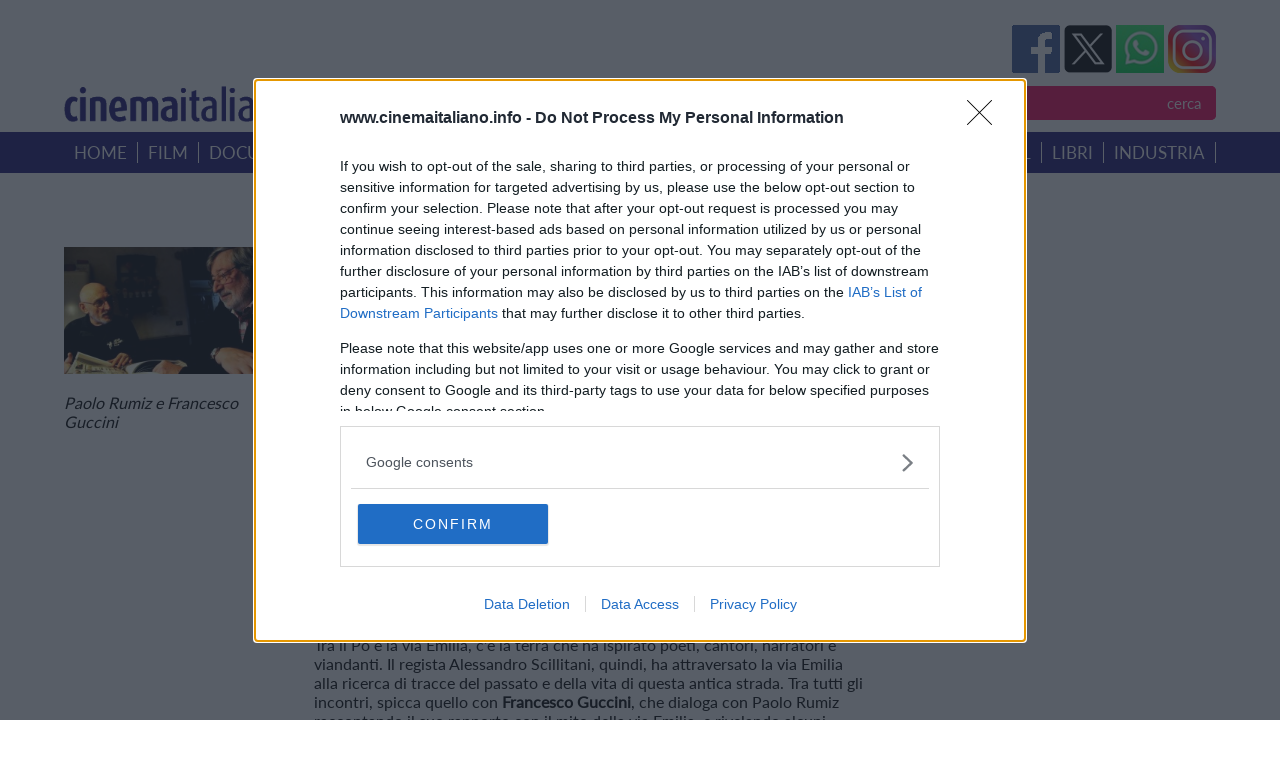

--- FILE ---
content_type: text/html; charset=ISO-8859-1
request_url: https://www.cinemaitaliano.info/news/18646/a-reggio-emilia-l-anteprima-di-tra-la-via.html
body_size: 10915
content:
<html dir="ltr" lang="it-IT" prefix="og: http://ogp.me/ns#og: https://ogp.me/ns#">
<meta http-equiv="content-type" content="text/html; charset=utf-8">  
  <title>CinemaItaliano.info - Tutto il nuovo cinema italiano lo trovi qui</title>
   <link rel="icon" href="favicon.ico?V=2" type="image/x-icon" />
  <link rel="manifest" href="/manifest.json">
                <meta name="description" content="CinemaItaliano.info - Notizie: A Reggio Emilia l'anteprima di "Tra la via Emilia e Pavana""/>
                <meta name="keywords" content="cinema italiano, film italiani, documentari italiani, nuovo cinema italiano, cinema indipendente, film, documentari, cinema di qualit&agrave;, nuovi registi, giovani registi, film premiati, schede film, trailer, estratti video, clip, forum, recensioni film, uscite in sala, uscite in DVD, DVD in edicola, passaggi in TV, colonne sonore, festival cinematografici, bandi di concorso, uffici stampa, vendite estere, sovvenzioni, sostegno"/>
                <meta name="theme-color" content="#317EFB"/>
                <meta name="robots" content="index,follow"/>
                <meta name="robots" content="max-image-preview:large" />
                <meta http-equiv="Content-Type" content="text/html"; charset="iso-8859-1" />
                <meta name="title" content="A Reggio Emilia l'anteprima di "Tra la via Emilia e Pavana""/>
                <meta name="verify-v1" content="MVMEuaKQBR1lEGd3STduqJsklwN8+B0JnnLx12WBH1c="/>
                <meta name="google-site-verification" content="m5RZdBLtuAlDtWdpwblZo37dlxauA26O9TvT7hpXM9M" />
            
        <!-- Open Graph data -->
                <meta property='og:title' content='A Reggio Emilia l'anteprima di &quot;Tra la via Emilia e Pavana&quot;' />
                <meta property='og:type' content='article' />
                <meta property='og:description' content='CinemaItaliano.info - Notizie: A Reggio Emilia l'anteprima di Tra la via Emilia e Pavana' />
                <meta property='og:site_name' content='Cinema Italiano info'>
                <meta property='og:url' content='https://www.cinemaitaliano.info/news/18646/a-reggio-emilia-l-anteprima-di-tra-la-via.html' />
                <meta property='og:image' content='https://www.cinemaitaliano.info/show_img.php?type=fotonotizie&id=18646' />
              
                <meta property='og:image:alt' content='A Reggio Emilia l'anteprima di &quot;Tra la via Emilia e Pavana&quot;' />
                        <!-- Twitter Card data -->
                <meta name='twitter:card' value='summary'>
                <meta name='twitter:description' content='CinemaItaliano.info - Notizie: A Reggio Emilia l'anteprima di Tra la via Emilia e Pavana'>
                <meta name='twitter:title' content='A Reggio Emilia l'anteprima di &quot;Tra la via Emilia e Pavana&quot;'>
                <meta name='twitter:site' content='https://www.cinemaitaliano.info/news/18646/a-reggio-emilia-l-anteprima-di-tra-la-via.html'>
                <meta name='twitter:image' content='https://www.cinemaitaliano.info/show_img.php?type=fotonotizie&id=18646'>
              
                <meta name='twitter:creator' content='@cinema_italiano'>    
         

                <!-- <link href="/_common/css/jquery.fancybox-1.3.4.css" type="text/css" rel="stylesheet" />-->
                <!-- <script src="/_common/js/funzioni.js" type="text/javascript" async></script> -->
                <!-- <link href="/_common/css/stile.css" type="text/css" rel="stylesheet" /> -->

                <link rel="icon" href="/favicon.gif" sizes="192x192" />
                <link rel="apple-touch-icon" href="/animated_favicon1.gif" />
                <meta name="msapplication-TileImage" content="/animated_favicon1.gif" />

                <link rel="canonical" href="https://www.cinemaitaliano.info/news/18646/a-reggio-emilia-l-anteprima-di-tra-la-via.html" />
				<link rel="home" href="https://www.cinemaitaliano.info" />
                <link rel="shortcut icon" href="/favicon.ico" />
                <link rel="icon" href="/animated_favicon1.gif" type="image/gif" />
                <link rel="alternate" type="application/rss+xml" href="https://feeds.feedburner.com/NewsCinemaItaliano" title="RSS feed per le notizie" />
              <link rel="dns-prefetch" href="//fastlane.rubiconproject.com/">

              <meta name="viewport" content="width=device-width, initial-scale=1, shrink-to-fit=no">
              <meta http-equiv="x-ua-compatible" content="ie=edge">
  <!-- librerie template -->
  <meta name='viewport' content='width=device-width, initial-scale=1.0' />   
        <script src="https://ajax.googleapis.com/ajax/libs/jquery/1.8.3/jquery.min.js" type="text/javascript"></script>    
        <script src="https://cdnjs.cloudflare.com/ajax/libs/jquery/3.0.0/jquery.min.js"></script>
        <script src="https://ajax.googleapis.com/ajax/libs/jqueryui/1.9.1/jquery-ui.min.js" type="text/javascript"></script>
        <!-- Remember to include jQuery :) -->
        <!-- jQuery Modal -->
        <script src="https://cdnjs.cloudflare.com/ajax/libs/jquery-modal/0.9.1/jquery.modal.min.js"></script>
        <link rel="stylesheet" href="https://cdnjs.cloudflare.com/ajax/libs/jquery-modal/0.9.1/jquery.modal.min.css" />
        <!-- jQuery Modal  Fine-->

        <style type="text/css">  
        @font-face { font-family: 'Lato'; src: url('/_common/css/Lato-Regular.woff') format('woff'), url('/_common/css/Lato-Regular.woff2') format('woff2'), url('/_common/css/Lato-Regular.svg#Lato-Regular') format('svg'), url('/_common/css/Lato-Regular.eot'), url('_common/css/Lato-Regular.eot?#iefix') format('embedded-opentype'), url('/_common/css/Lato-Regular.ttf') format('truetype'); font-weight: normal;  font-style: normal;  font-display: swap; }     
        </style>        
        <link href="/_common/css/style.css?version=3.3.3"  type="text/css" rel="stylesheet" media="screen, print" /> 
        <link href='/_common/css/owl.carousel.css?version=3.3.3' rel='stylesheet' type='text/css' />
        <link href='/_common/css/owl.carouselproduct.css?version=3.3.3' rel='stylesheet' type='text/css' />
        <link href='/_common/css/jquery.parallaxer.css?version=3.3.3' rel='stylesheet' type='text/css' />
        <link rel='stylesheet' href='/_common/css/menu.css?version=3.3.3' type='text/css' media='all' />
        <link rel="stylesheet" href="/_common/css/owl.theme.css?version=3.3.3">
        <script type="text/javascript">
        $(document).ready(function () {
            $('.cd-btn').on('click', function (event) {
                event.preventDefault();
                $('.cd-panel').addClass('is-visible');
            });
            //clode the lateral panel
            $('.cd-panel').on('click', function (event) {
                if ($(event.target).is('.cd-panel') || $(event.target).is('.cd-panel-close')) {
                    $('.cd-panel').removeClass('is-visible');
                    event.preventDefault();
                }
            });
        

        });
    </script>
    <!--
    Privacy policy


 <!-- register PWA 
    <script src="/register-worker.js?v4"></script>
-->
    
  <!-- Cinemaitaliano libs -->
  <script type="text/javascript" src="/cinemaitaliano.js" async=true></script>
 <!-- Cinemaitaliano prebid -->
<script src="https://d3u598arehftfk.cloudfront.net/prebid_hb_132_215.js" async> </script>
<!-- Global site tag (gtag.js) - Google Analytics -->

<!--[if lt IE 9]><script src="http://ie7-js.googlecode.com/svn/version/2.1(beta4)/IE9.js"></script><script src="http://html5shiv.googlecode.com/svn/trunk/html5.js"></script><![endif]-->

<!-- google TAG Manager  -->
<script async src="https://www.googletagmanager.com/gtag/js?id=G-4ZCW83VP3R"></script>
<script>
  window.dataLayer = window.dataLayer || [];
  function gtag(){dataLayer.push(arguments);}
  gtag('js', new Date());
  gtag('config', 'G-4ZCW83VP3R');
</script>


<!-- GDPR  START -->
<script type="text/javascript">
        (function () { var e = false; var c = window; var t = document; function r() { if (!c.frames["__cmpLocator"]) { if (t.body) { var a = t.body; var e = t.createElement("iframe"); e.style.cssText = "display:none"; e.name = "__cmpLocator"; a.appendChild(e) } else { setTimeout(r, 5) } } } r(); function p() { var a = arguments; __cmp.a = __cmp.a || []; if (!a.length) { return __cmp.a } else if (a[0] === "ping") { a[2]({ gdprAppliesGlobally: e, cmpLoaded: false }, true) } else { __cmp.a.push([].slice.apply(a)) } } function l(t) { var r = typeof t.data === "string"; try { var a = r ? JSON.parse(t.data) : t.data; if (a.__cmpCall) { var n = a.__cmpCall; c.__cmp(n.command, n.parameter, function (a, e) { var c = { __cmpReturn: { returnValue: a, success: e, callId: n.callId } }; t.source.postMessage(r ? JSON.stringify(c) : c, "*") }) } } catch (a) { } } if (typeof __cmp !== "function") { c.__cmp = p; __cmp.msgHandler = l; c.addEventListener("message", l, false) } })();
    </script>
    <script>
        window._sp_ = {
            config: {
                mmsDomain: "https://message1067.sp-prod.net",
                accountId: "1067",
                cmpOrigin: "https://sourcepoint.mgr.consensu.org",
                waitForConsent: true
            }
        }
    </script>
    <script src="https://dialogue.sp-prod.net/messagingWithoutDetection.js" async=true></script>
<!-- END GDPR -->
<!-- Quantcast Choice. Consent Manager Tag -->
<script type="text/javascript" asinc=true>
    <!--
    //function that gets the location and returns i
  

	//request for location
function checkSearchForm() {
    if (document.FormRicerca.search.value == "")
        {
        alert("Non &egrave; stata inserita nessuna chiave di ricerca!");
        fsubmit = false;
        }

    if (document.FormRicerca.mode.value == 'film')
        {
        document.FormRicerca.action = '/ricercafilm.php';
        document.FormRicerca.tipo.value = 'titolo';
        fsubmit = true;
        }
    if (document.FormRicerca.mode.value == 'doc')
        {
        document.FormRicerca.action = '/ricercadoc.php';
        document.FormRicerca.tipo.value = 'titolo';
        fsubmit = true;
        }
    if (document.FormRicerca.mode.value == 'personaggio')
        {
        document.FormRicerca.action = '/ricercapersonaggio.php';
        fsubmit = true;
        }
    if (document.FormRicerca.mode.value == 'notizie')
        {
        document.FormRicerca.action = '/notizie.php';
        document.FormRicerca.tipo.value = 'ricerca';
        fsubmit = true;
        }
    if (document.FormRicerca.mode.value == 'festival')
        {
        document.FormRicerca.action = '/ricercafestival.php';
        fsubmit = true;
        }
    if (document.FormRicerca.mode.value == 'sinossi')
        {
        document.FormRicerca.action = '/ricercafilm.php';
        document.FormRicerca.tipo.value = 'sinossi';
        fsubmit = true;
        }
    if (document.FormRicerca.mode.value == 'ambientazione')
        {
        document.FormRicerca.action = '/ricercafilm.php';
        document.FormRicerca.tipo.value = 'ambientazione';
        fsubmit = true;
        }
    if (document.FormRicerca.mode.value == 'utente')
        {
        document.FormRicerca.action = '/ricercautente.php';
        fsubmit = true;
        }
    if (document.FormRicerca.mode.value == 'recensori')
        {
        document.FormRicerca.action = '/ricercarecensore.php';
        document.FormRicerca.tipo.value = 'ricerca';
        fsubmit = true;
        }
    if (fsubmit==true) {
        document.FormRicerca.submit();
    } else {
        return false;
    }
}


</script>
</head>
<!-- START PAGE BODY -->

<body >
<!-- GPS position -->
<script>
    var latitudine;
    var longitudine;
    var position; 
    var url;
    var data;
    var position_array=Array();

  function getLocation() {
    if(navigator.geolocation) {
      navigator.geolocation.getCurrentPosition(showPosition);
    } else {
      console.log("Geo Location not supported by browser");
    }
  }
  //function that retrieves the position
  function showPosition(position) {
    var location = {
      longitude: position.coords.longitude,
      latitude: position.coords.latitude
    }

    latitudine=position.coords.latitude;
    longitudine=position.coords.longitude;

    url="https://nominatim.openstreetmap.org/reverse";
       data = "?format=json&lat="+latitudine+"&lon="+longitudine+"&zoom=18&addressdetails=1&format=json";
    $.ajax({
        type: "GET",
        url: url,
        data: data,
        dataType: 'json',
        success: function (data) {
               var citta = data.address.city;
               var provincia = data.address.county;
               var stato = data.address.country;
               var postcode = data.address.postcode;
               var road = data.address.road;
               var building = data.address.building;
              // console.log(data);
              var road = encodeURIComponent(road);
                $( ".server-result" ).html("<a href='/position.php?postcode="+postcode+"&tipo=ambientazione&mode=ambientazione&search="+citta+"&lat="+latitudine+"&lon="+longitudine+"'>film e documentari girati a "+citta+"  "+provincia+"  </a>" );
          }

      }); // END ajax call
        
  } // end function
var fbcountUrl = "https://graph.facebook.com/?ids=";
</script>

<!-- Native (inizio) 
<script type="text/javascript" id="ean-native-embed-tag" src="https://cdn.elasticad.net/native/serve/js/nativeEmbed.gz.js"></script> 
Native (fine) 

<script type="text/javascript" src='https://advdl.ammadv.it/js/amm_show_ads.js'></script>
codice circuito  Pnet Publisher Network - fine
-->

<div id='hbagency_space_1453'></div>
<div id="cookiesDirective"></div>
  <div class="header">  
            <div class="header_banner">   
                <div class="header">  
                                                                         </div>  
            </div>  
            <div class="header_container">  
                <div class="header">
                    <a href="#0" class="cd-btn">
                        <div class="btn-responsive-menu">
                            <span class="icon-bar-general"></span>
                            <span class="icon-bar-general">
                                
                            </span><span class="icon-bar-general"></span>
                            <span class="icon-bar-general"></span>
                        </div>
                    </a> 
                    <div class="logo">    
                        <img src="/_common/img/logo.png">
                    </div>      
                    <div class="header_dx">             
                        <div class="social">     
                        
    <!-- FAceBook -->
    <a   href="https://www.facebook.com/cinemaitaliano.info" target="_blank">
      <img src="/_common/img/facebook.png">
    </a>
    <!-- Tweetter -->
	 	<a rel="noopener" href="https://twitter.com/intent/tweet?source=https%3A%2F%2Fwww.cinemaitaliano.info%2F%2Fnews%2F18646%2Fa-reggio-emilia-l-anteprima-di-tra-la-via.html&text=Cinema+Italiano+-+Tutto+il+nuovo+cinema+Italiano+lo+trovi+qui - &via=cinema_italiano" target="_new" title="Tweet" >
	 	 <img src="/_common/img/twitter.png">
	 	</a>
	 	 <!-- Whats Up -->
        <a href="https://whatsapp.com/channel/0029VaCGTm99cDDTCFdewF07" onclick="this.target='_blank';" target="_blank">
			<img src="/_common/img/whatsup.png?v=1">
		</a>
         <!--Instagram -->
          <a href="https://www.instagram.com/cinemaitaliano.info/" target="_blank">
           <img src="/_common/img/istagram.png">  </a>

        
                           
                        </div>        
                        <div class="search">    
                            <select id="slct_mode" name="mode" >
                                <option value="film">film per titolo
                                </option>
                                <option value="doc">documentari per titolo
                                </option>
                                <option value="personaggio">personaggio
                                </option>
                                <option value="festival">festival &amp; concorsi
                                </option>
                                <option value="notizie">notizie
                                </option>
                                <option value="sinossi">film &amp; doc per sinossi
                                </option>
                                <option value="ambientazione">film &amp; doc per ambientazione
                                </option>
                             
                                <option value="recensori">recensori
                                </option>
                            </select>
                              <input type="text" id="inpt_search" name="search"  />
                            <input    type="submit"  id='btn_ricerca' name="invia"  value="cerca">  
                            <script >
        $("#btn_ricerca").click(function(){
            if($("#slct_mode").val()=="film"){
                var search_string = $('#inpt_search').val();
                var submitUri =encodeURI('/ricercafilm.php?tipo=titolo&mode=film&search='+ search_string);
                window.location.href = submitUri;
            }
           if($("#slct_mode").val()=="personaggio"){
                var search_string = $('#inpt_search').val();
                var submitUri =encodeURI('/ricercapersonaggio.php?tipo=titolo&mode=personaggio&search='+ search_string);
                window.location.href = submitUri;
                //ricercapersonaggio.php?tipo=titolo&mode=personaggio&search=ciccio
            }
               if($("#slct_mode").val()=="doc"){
                        var search_string = $('#inpt_search').val();
                var submitUri =encodeURI('/ricercadoc.php?tipo=titolo&mode=doc&search='+ search_string);
                window.location.href = submitUri;
                //ricercadoc.php?tipo=titolo&mode=doc&search=foglie
            }
             if($("#slct_mode").val()=="festival"){
                 var search_string = $('#inpt_search').val();
                var submitUri =encodeURI('/ricercafestival.php?tipo=titolo&mode=festival&search='+ search_string);
                window.location.href = submitUri;
            }
           if($("#slct_mode").val()=="notizie"){
               var search_string = $('#inpt_search').val();
                var submitUri =encodeURI('/notizie.php?tipo=ricerca&mode=notizie&search='+ search_string);
                window.location.href = submitUri;
            }
            if($("#slct_mode").val()=="sinossi"){
               var search_string = $('#inpt_search').val();
                var submitUri =encodeURI('/ricercafilm.php?tipo=sinossi&mode=sinossi&search='+ search_string);
                window.location.href = submitUri;
            }
            if($("#slct_mode").val()=="ambientazione"){
               var search_string = $('#inpt_search').val();
                var submitUri =encodeURI('/ricercafilm.php?tipo=ambientazione&mode=ambientazione&search='+ search_string);
                window.location.href = submitUri;
            }
            if($("#slct_mode").val()=="recensori"){
               var search_string = $('#inpt_search').val();
                var submitUri =encodeURI('ricercarecensore.php?tipo=ricerca&mode=recensori&search='+ search_string);
                window.location.href = submitUri;
            }
            // festival /ricercafestival.php?tipo=titolo&mode=festival&search=foglie
            // notizie /notizie.php?tipo=ricerca&mode=notizie&search=foglie
            // sinossi /ricercafilm.php?tipo=sinossi&mode=sinossi&search=sinossi
            // ambientazione /ricercafilm.php?tipo=ambientazione&mode=ambientazione&search=signa
        //  ricercarecensore.php?tipo=ricerca&mode=recensori&search=simone

   });
                            </script>
                        </div>   
                    </div>    
                </div>  
            </div>  
    </div>  
                <div class="menu">
            <div class="menu_container">
                <ul>
                    <li><a href="/">home</a></li>
                     <li><a href="/ricercafilm.php?tipo=anno">film</a></li>
                     <li><a href="/ricercadoc.php?tipo=anno">documentari</a></li>
                     <li><a href="/ricercaserietv.php?tipo=anno">serie</a></li>
                     <li><a href="/piupremiati">i piu' premiati</a></li>
                     <li><a href="/uscitesala">uscite</a></li>
                     <li><a href="/dvdnegozi">home video</a></li>
                     <li><a href="/colonnesonore">colonne sonore</a></li>
                     <li><a href="/festival">festival</a></li>
                     <li><a href="/libri">libri</a></li>
                     <li><a href="/industria">industria</a></li>
                     </ul>
            </div>
        </div>
        <!--  End menu -->        <div class="corpo"> 
      
            <!-- banner pubblicitari in top -->
<div class="banner_home">
    <div class="banner_home_sx">
              </div>
     <div class="banner_home_dx">
                        <br />    </div>
</div>  
 <!-- banner fascia mediana -->


    <div class="banner_home flex margin30" style="vertical-align: top;
    align-items: start;" >

        <div class='box_zoom_light' >
                <div class='box_zoom_img_light'><div  ><img   src="/show_img.php?type=fotonotizie&id=18646" alt="A Reggio Emilia l'anteprima di "Tra la via Emilia e Pavana"" title="A Reggio Emilia l'anteprima di "Tra la via Emilia e Pavana"" /><br><i >Paolo Rumiz e Francesco Guccini</i></div></div>
                <div class='box_zoom_testo_light'><h2><div class='blu'>A Reggio Emilia l'anteprima di "Tra la via Emilia e Pavana"</div></h2>Quest'anno il festival <b>167Contatto!</b> apre con un tributo alla via Emilia. Giovedì 13 giugno alle 21.00 verrà infatti presentato in anteprima il film del regista Alessandro Scillitani<b> Tra la via Emilia e Pavana</b>. Ospite della serata, Paolo Rumiz.<br />
L'evento si svolgerà in Piazza Domenica Secchi, nel cuore della zona stazione di Reggio Emilia. In caso di maltempo la serata avrà luogo presso il Centro d'Incontro Reggio Est, in via Turri 49.<br />
<br />
A 2200 anni dalla fondazione dell’antica via consolare,<b><i> lo scrittore e giornalista Paolo Rumiz ha intrapreso un viaggio lungo la via Emilia alla ricerca dei segni di una celebrazione mancata</i></b>, realizzando un articolo per il quotidiano La Repubblica. Il resoconto del suo passaggio lungo la famosa strada è contenuto anche nel bellissimo libro "Morimondo" (Feltrinelli 2013), un favoloso affresco narrativo dedicato al Po, anzi a Po, come spiegherà lo scrittore nel corso della sua opera.<br />
<br />
Tra il Po e la via Emilia, c'è la terra che ha ispirato poeti, cantori, narratori e viandanti. Il regista Alessandro Scillitani, quindi, ha attraversato la via Emilia alla ricerca di tracce del passato e della vita di questa antica strada. Tra tutti gli incontri, spicca quello con <b>Francesco Guccini</b>, che dialoga con Paolo Rumiz raccontando il suo rapporto con il mito della via Emilia, e rivelando alcuni retroscena del suo famoso verso "Fra la via Emilia e il West".<br />
<br />
Il film poi cerca tracce di quel sogno americano, che ha ispirato musicisti, fotografi, bikers. Fra i protagonisti di questo affresco: il noto rocker emiliano Graziano Romani che ha dedicato una canzone alla via Emilia e il fotografo Paolo Simonazzi che ha fatto una mostra sul rapporto fra rock e mondo padano. Vicino a Milano, c'è un appassionato cronico della via Emilia, che fa magliette, adesivi e cappelli con il logo della via Emilia ridisegnato con la forma di quello della route66, e si è perfino fatto tatuare il suo amore per la strada, che storicamente finirebbe a Piacenza, ma che lui sente come naturalmente legata al capoluogo lombardo. E c'è anche chi, con tanto di documenti, sostiene che la Regione Emilia non sia mai esistita, rivendicando un primato romagnolo nella diffusione di dialetti e abitudini che vengono confuse per emiliane.<br />
Si parla anche di nord e sud della via Emilia, di matti, lazzaretti, antichi ospedali, tra evocazioni  e tracce di un mito dimenticato.<br/><br>06/06/2013, 09:35   <div> <!-- SOCIAL SHARE  -->

	 	<div class="box4_link_white"  >
            <!-- Facebook -->
            <a rel="noopener" href="https://www.facebook.com/sharer/sharer.php?u=https%3A%2F%2Fwww.cinemaitaliano.info%2Fnews%2F18646%2Fa-reggio-emilia-l-anteprima-di-tra-la-via.html&t=" target="_blank">
            <img src="https://www.cinemaitaliano.info/_common/img/img_facebook.jpg"  >
            </a>
            <!-- Tweetter -->
            <a rel="noopener" href="https://twitter.com/intent/tweet?source=https%3A%2F%2Fwww.cinemaitaliano.info%2Fnews%2F18646%2Fa-reggio-emilia-l-anteprima-di-tra-la-via.html&text= - https%3A%2F%2Fwww.cinemaitaliano.info%2Fnews%2F18646%2Fa-reggio-emilia-l-anteprima-di-tra-la-via.html&via=cinema_italiano" 
            target="_new" title="Tweet" > <img src="https://www.cinemaitaliano.info/_common/img/img_twitter.jpg"  >
            </a> 
            
            <a rel="noopener" href="mailto:?subject=&body=Cinemaitaliano:https%3A%2F%2Fwww.cinemaitaliano.info%2Fnews%2F18646%2Fa-reggio-emilia-l-anteprima-di-tra-la-via.html" target="_blank" title="Share via Email" class='px-2 fa-lg email-ic'>
              <img src="https://www.cinemaitaliano.info/_common/img/img_mail.jpg"  >
	         </a>
	         <!-- Whats Up -->
	         <a rel="noopener" href="whatsapp://send?text=-https%3A%2F%2Fwww.cinemaitaliano.info%2Fnews%2F18646%2Fa-reggio-emilia-l-anteprima-di-tra-la-via.html!" data-action="share/whatsapp/share">
	         <img src="https://www.cinemaitaliano.info/_common/img/img_whatsapp.jpg"  >
	         </a>
                 
         </div>
         </div><div id='hbagency_space_1457' ></div>

<div id='hbagency_space_1458' ></div>
         </div>
   </div> 
  <div class="BannerDx" style="height:auto;">
    						<div id='hbagency_space_1452'></div>
						       </div>
        <div class="box_banner">
            
                      <div class="ContLinks">
              <div class="Banner04">
            <!-- Web performance 12-12-2016 -->
            <!-- /9891788/Cinemaitaliano_info_1x1_interstitial -->
            <div id='hbagency_space_1457' ></div>

            <!-- /9891788/Cinemaitaliano_info_1x1_outstream -->
          <div id='hbagency_space_1456' ></div>
        
 
          </div>
    
  </div>
</div>
</div>
<br>
 <div style:"clear:both;"></div>
    <div class="banner_home flex margin30" style="vertical-align: top;
    align-items: start;" >
  </div>

 <div style:"clear:both;"></div>

<div class="corpo  sfondogrigio  margin30">
        <div class="corpo_container"> 
                <div class="corpo"> 

                        <div style="float:right; margin:30px"> <div   id='hbagency_space_1452' ></div></div>
                       
                
				<div class="card"><h3> <b>Links correlati</b> </h3>
					<h3>Film </h3> <ul  style='list-style-type:none;'><li class=''  >&nbsp;<a href="/tralaviaemiliaepavana"><img class='little_img_list' src='/show_img.php?type=locandine&id=06945&thumb=1&wi=70&he=70&resize=1' alt='06945' /> Tra la via Emilia e Pavana</a></li></ul>
					<h3>Personaggi</h3><ul style='list-style-type:none;'  class="list-unstyled"><li class=''  > &nbsp;<a href="/pers/032827/paolo-rumiz.html"><img  class='little_img_list'  src='/show_img.php?type=personaggi&thumb=1&id=032827&wi=70&he=70&resize=1' alt='Paolo Rumiz' /> Paolo Rumiz</a></li><li class=''  > &nbsp;<a href="/pers/029434/alessandro-scillitani.html"><img  class='little_img_list'  src='/show_img.php?type=personaggi&thumb=1&id=029434&wi=70&he=70&resize=1' alt='Alessandro Scillitani' /> Alessandro Scillitani</a></li><li class=''  > &nbsp;<a href="/pers/003801/francesco-guccini.html"><img  class='little_img_list'  src='/show_img.php?type=personaggi&thumb=1&id=003801&wi=70&he=70&resize=1' alt='Francesco Guccini' /> Francesco Guccini</a></li></ul>
					<h3>Concorsi </h3> <ul style='list-style-type:none;'><li>&nbsp;<a href="/conc/03056/2013/167contatto-festival.html">167contatto! Festival 2013</a></li></ul>
					
				</div>
             
                </div>
                   
        </div>
         
</div>   <div class="corpo  margin30">
     <div class="corpo_container">

 
       <h2 class="blu">ULTIME NOTIZIE</h2>
    <!-- ultime notizie -->

     <div id="owl-2" class="owl-carousel">
        <div class="item"  >
                <div class="box3"><a  href="/news/88654/linea-d-ombra-festival-30-i-premi.html" title='LINEA D'OMBRA FESTIVAL 30 - I premi' ><img  src='/show_img.php?type=fotonotizie&id=88654&resize=yes&wi=465&he=400&version=3.3.3' alt='LINEA D'OMBRA FESTIVAL 30 - I premi'  /></a>
                <h2>LINEA D'OMBRA FESTIVAL 30 - I premi</h2>
                 <p>16/11/2025<br /><a  href="/news/88654/linea-d-ombra-festival-30-i-premi.html">Scopri di pi&ugrave; >></a></p>
                
                </div>
                </div><div class="item"  >
                <div class="box3"><a  href="/news/88653/cinema-lappello-di-papa-leone-xiv-per-la.html" title='CINEMA - L’appello di Papa Leone XIV per la difesa di sale cinematografiche e teatri' ><img  src='/show_img.php?type=fotonotizie&id=88653&resize=yes&wi=465&he=400&version=3.3.3' alt='CINEMA - L’appello di Papa Leone XIV per la difesa di sale cinematografiche e teatri'  /></a>
                <h2>CINEMA - L’appello di Papa Leone XIV per la difesa di sale cinematografiche e teatri</h2>
                 <p>16/11/2025<br /><a  href="/news/88653/cinema-lappello-di-papa-leone-xiv-per-la.html">Scopri di pi&ugrave; >></a></p>
                
                </div>
                </div><div class="item"  >
                <div class="box3"><a  href="/news/88652/glocal-film-festival-24-i-premi.html" title='GLOCAL FILM FESTIVAL 24 - I premi' ><img  src='/show_img.php?type=fotonotizie&id=88652&resize=yes&wi=465&he=400&version=3.3.3' alt='GLOCAL FILM FESTIVAL 24 - I premi'  /></a>
                <h2>GLOCAL FILM FESTIVAL 24 - I premi</h2>
                 <p>16/11/2025<br /><a  href="/news/88652/glocal-film-festival-24-i-premi.html">Scopri di pi&ugrave; >></a></p>
                
                </div>
                </div><div class="item"  >
                <div class="box3"><a  href="/news/88651/sotto-a-chi-tocca-fine-riprese-del-film-a.html" title='SOTTO A CHI TOCCA - Fine riprese del film a Torino' ><img  src='/show_img.php?type=fotonotizie&id=88651&resize=yes&wi=465&he=400&version=3.3.3' alt='SOTTO A CHI TOCCA - Fine riprese del film a Torino'  /></a>
                <h2>SOTTO A CHI TOCCA - Fine riprese del film a Torino</h2>
                 <p>15/11/2025<br /><a  href="/news/88651/sotto-a-chi-tocca-fine-riprese-del-film-a.html">Scopri di pi&ugrave; >></a></p>
                
                </div>
                </div><div class="item"  >
                <div class="box3"><a  href="/news/88650/muestra-de-cinema-mexicano-otono-2025-premio.html" title='MUESTRA DE CINEMA MEXICANO OTONO 2025 - Premio per "Amores Perros"' ><img  src='/show_img.php?type=fotonotizie&id=88650&resize=yes&wi=465&he=400&version=3.3.3' alt='MUESTRA DE CINEMA MEXICANO OTONO 2025 - Premio per "Amores Perros"'  /></a>
                <h2>MUESTRA DE CINEMA MEXICANO OTONO 2025 - Premio per "Amores Perros"</h2>
                 <p>15/11/2025<br /><a  href="/news/88650/muestra-de-cinema-mexicano-otono-2025-premio.html">Scopri di pi&ugrave; >></a></p>
                
                </div>
                </div><div class="item"  >
                <div class="box3"><a  href="/news/88649/accordi--disaccordi-22-tutti-i-premi.html" title='ACCORDI @ DISACCORDI 22 - Tutti i premi' ><img  src='/show_img.php?type=fotonotizie&id=88649&resize=yes&wi=465&he=400&version=3.3.3' alt='ACCORDI @ DISACCORDI 22 - Tutti i premi'  /></a>
                <h2>ACCORDI @ DISACCORDI 22 - Tutti i premi</h2>
                 <p>15/11/2025<br /><a  href="/news/88649/accordi--disaccordi-22-tutti-i-premi.html">Scopri di pi&ugrave; >></a></p>
                
                </div>
                </div> 
     </div> <!-- fine ultime notizie -->
       <div class="corpo aligncenter padding50">
    <a href="/notizie.php?tipo=tutte" class="sfondoblu">VEDI TUTTE LE NEWS</a></div>
  </div> 
 </div><div class="corpo_container ">
            <div class="corpo flex">  <!-- banner fascia mediana -->
             
<div class="hb-ad-static hb-ad-box">
<div class="hb-ad-inner">
<div class="hbagency_cls_static" id="hbagency_space_144970" ></div></div></div>

<div class="hb-ad-static hb-ad-box">
<div class="hb-ad-inner">
<div class="hbagency_cls_static" id="hbagency_space_144971" ></div></div></div>

<div class="hb-ad-static hb-ad-box">
<div class="hb-ad-inner">
<div class="hbagency_cls_static" id="hbagency_space_144972" ></div></div></div>

<div class="hb-ad-static hb-ad-box">
<div class="hb-ad-inner">
<div class="hbagency_cls_static" id="hbagency_space_144973" ></div>
</div>
</div>
</div> <!-- fine banner fascia mediana -->
</div >

 <!-- VIDEO DEL GIORNO ADS EXT -->
<div id='hbagency_space_1457' ></div>

 <!-- END VIDEO DEL GIORNO ADS EXT -->

<div id='hbagency_space_1452' ></div>

<div id='hbagency_space_1454' ></div>


<div style="clear:both">
</div><!-- footer -->

<div class="footer sfondoblu">
    <div class="footer_container">
    <div class="info"><img src="/_common/img/logo_bianco.png"  >
    <br /><br />
        Copyright 2003-2025 
    
    </div>
    <div class="info">
    <h2>Ecco come fare per:</h2> 
		<ul  >
		<li>- <a href="javascript:contact('comunica','cinemaitaliano.info')">inviarci un comunicato stampa</a></li>
		<li>- <a href="/pressbook">segnalarci un film italiano</a></li>
		<li>- <a href="/form_filmfestival">segnalarci partecipazioni a festival</a></li>
		<li>- <a href="/daticineasta">aggiornare la tua scheda personale</a></li>
		</ul>
    </div>
    <div class="info">
    <h2>Links utili</h2>
		<ul>
		<li><a href="/chisiamo">chi siamo</a> </li>
		<li><a href="/form_contattaci">contattaci</a> </li>
		<li><a href="/newsletter">newsletter</a> </li>
		<li><a href="/pubblicita">pubblicit&agrave;</a> </li>
		<li><a href="/privacy">disclaimer</a> </li>
		<li><a href="/partner">partner</a> </li>
		<li><a href="/bandi">bandi</a> </li>
		</ul>
    </div>
    </div>
    </div>
    
 <!-- Overlay Menu -->
        <div class="cd-panel from-right">
            <div class="cd-panel-container">
                <div class="cd-panel-content">
                    <a href="#0" class="cd-panel-close">Close</a>
                    <div class="main_menu">
                      <ul >
                               <li><a href="https://cinemaitaliano.info">home</a></li>
                     <li><a href="/ricercafilm.php?tipo=anno">film</a></li>
                     <li><a href="/ricercadoc.php?tipo=anno">documentari</a></li>
                     <li><a href="/ricercaserietv.php?tipo=anno">serie tv</a></li>
                     <li><a href="/piupremiati/annouscita/2024.html">i piu' premiati</a></li>
                     <li><a href="/uscitesala">uscite</a></li>
                     <li><a href="/dvdnegozi">home video</a></li>
                     <li><a href="/colonnesonore">colonne sonore</a></li>
                     <li><a href="/festival">festival</a></li>
                     <li><a href="/libri">libri</a></li>
                     <li><a href="/industria">industria</a></li>
                            </li>
                        </ul>
                    </div>
                    </div>
                </div>
            </div>
<div  id='HB_Footer_Close_hbagency_space_1459'>
 <div id='HB_CLOSE_hbagency_space_1459'></div>
 <div id='HB_OUTER_hbagency_space_1459'>
  <div id='hbagency_space_1459'></div>
 </div>
</div>


<script>
    var x, i, j, l, ll, selElmnt, a, b, c;
/* Look for any elements with the class "custom-select": */
x = document.getElementsByClassName("search");
l = x.length;
for (i = 0; i < l; i++) {
  selElmnt = x[i].getElementsByTagName("select")[0];
  ll = selElmnt.length;
  /* For each element, create a new DIV that will act as the selected item: */
  a = document.createElement("DIV");
  a.setAttribute("class", "select-selected");
  a.innerHTML = selElmnt.options[selElmnt.selectedIndex].innerHTML;
  x[i].appendChild(a);
  /* For each element, create a new DIV that will contain the option list: */
  b = document.createElement("DIV");
  b.setAttribute("class", "select-items select-hide");
  for (j = 1; j < ll; j++) {
    /* For each option in the original select element,
    create a new DIV that will act as an option item: */
    c = document.createElement("DIV");
    c.innerHTML = selElmnt.options[j].innerHTML;
    c.addEventListener("click", function(e) {
        /* When an item is clicked, update the original select box,
        and the selected item: */
        var y, i, k, s, h, sl, yl;
        s = this.parentNode.parentNode.getElementsByTagName("select")[0];
        sl = s.length;
        h = this.parentNode.previousSibling;
        for (i = 0; i < sl; i++) {
          if (s.options[i].innerHTML == this.innerHTML) {
            s.selectedIndex = i;
            h.innerHTML = this.innerHTML;
            y = this.parentNode.getElementsByClassName("same-as-selected");
            yl = y.length;
            for (k = 0; k < yl; k++) {
              y[k].removeAttribute("class");
            }
            this.setAttribute("class", "same-as-selected");
            break;
          }
        }
        h.click();
    });
    b.appendChild(c);
  }
  x[i].appendChild(b);
  a.addEventListener("click", function(e) {
    /* When the select box is clicked, close any other select boxes,
    and open/close the current select box: */
    e.stopPropagation();
    closeAllSelect(this);
    this.nextSibling.classList.toggle("select-hide");
    this.classList.toggle("select-arrow-active");
  });
}
function closeAllSelect(elmnt) {
  /* A function that will close all select boxes in the document,
  except the current select box: */
  var x, y, i, xl, yl, arrNo = [];
  x = document.getElementsByClassName("select-items");
  y = document.getElementsByClassName("select-selected");
  xl = x.length;
  yl = y.length;
  for (i = 0; i < yl; i++) {
    if (elmnt == y[i]) {
      arrNo.push(i)
    } else {
      y[i].classList.remove("select-arrow-active");
    }
  }
  for (i = 0; i < xl; i++) {
    if (arrNo.indexOf(i)) {
      x[i].classList.add("select-hide");
    }
  }
}
document.addEventListener("click", closeAllSelect);
</script> 
<script type="text/javascript" src="/_common/js/jquery.parallaxer.js"></script>
    <script type="text/javascript">
        (function ($) {
            "use strict";
            $(function () {
                $(".parallaxer").parallaxer();
            });
        }(jQuery));
    </script>
<script type="text/javascript" src="/_common/js/owl.carousel.js"></script>
<script type="text/javascript">
    $(document).ready(function () {
        var owl = $("#owl-1");
        owl.owlCarousel({
            items: 3,
            autoPlay: true,
            loop: true,
            itemsDesktop: [1024, 4], //5 items between 1000px and 901px
            /*itemsDesktopSmall: [900, 3], // betweem 900px and 601px*/
            itemsTablet: [600, 1], //2 items between 600 and 0
            navigation: true
        });

        var owlproduct = $("#owl-2");
        owlproduct.owlCarousel({
            items: 6,
            autoPlay: 2000,
            loop: true,
            itemsDesktop: [1024, 3], // 2 items between 1000px and 901px
            /*           itemsDesktopSmall: [900, 2], // betweem 900px and 601px*/
            itemsTablet: [768, 1], // 2 items between 600 and 480
            itemsMobile: [479, 1], // 1 item between 479 and 0
            navigation: true
        });
        
       var owlproductnew = $("#owl-3");
        owlproductnew.owlCarousel({
            items: 6,
            autoPlay: 2000,
            loop: true,
            itemsDesktop: [1024, 3], // 2 items between 1000px and 901px
            /*           itemsDesktopSmall: [900, 2], // betweem 900px and 601px*/
            itemsTablet: [768, 1], // 2 items between 600 and 480
            itemsMobile: [479, 1], // 1 item between 479 and 0
            navigation: true
        });
        
          var owlproductlast = $("#owl-4");
        owlproductlast.owlCarousel({
            items: 6,
            autoPlay: 2000,
            loop: true,
            itemsDesktop: [1024, 3], // 2 items between 1000px and 901px
            /*           itemsDesktopSmall: [900, 2], // betweem 900px and 601px*/
            itemsTablet: [768, 1], // 2 items between 600 and 480
            itemsMobile: [479, 1], // 1 item between 479 and 0
            navigation: true
        });


    })
</script>

<!-- InFooter (inizio) -->
<script type='text/javascript'>footervarsettings={'refpublisherid': '1075'};
 (function(d) {var s = d.createElement('script'); 
  s.async = true;s.id='madv2014rtgfooter';
  s.type='text/javascript';s.src = (d.location.protocol == 'https:' ? 'https:' : 'http:') + '//www.mainadv.com/Visibility/FooterIN-min.js';
  var a = d.getElementsByTagName('script')[0];
   a.parentNode.insertBefore(s, a);}
  (document));</script>
<!-- InFooter (fine) --><script defer src="https://static.cloudflareinsights.com/beacon.min.js/vcd15cbe7772f49c399c6a5babf22c1241717689176015" integrity="sha512-ZpsOmlRQV6y907TI0dKBHq9Md29nnaEIPlkf84rnaERnq6zvWvPUqr2ft8M1aS28oN72PdrCzSjY4U6VaAw1EQ==" data-cf-beacon='{"version":"2024.11.0","token":"a9fc69b0d64e4688aa10a9a7c004b606","r":1,"server_timing":{"name":{"cfCacheStatus":true,"cfEdge":true,"cfExtPri":true,"cfL4":true,"cfOrigin":true,"cfSpeedBrain":true},"location_startswith":null}}' crossorigin="anonymous"></script>


--- FILE ---
content_type: text/css
request_url: https://www.cinemaitaliano.info/_common/css/owl.carouselproduct.css?version=3.3.3
body_size: 448
content:
/* 
 * 	Core Owl Carousel CSS File
 *	v1.3.3
 */

/* clearfix */
.owl-carousel-product .owl-wrapper:after {
	content: ".";
	display: block;
	clear: both;
	visibility: hidden;
	line-height: 0;
	height: 0;
}
/* display none until init */
.owl-carousel-product {
	display: none;
	position: relative;
	width: 100%;
	-ms-touch-action: pan-y;
	max-width: 1200px;
}
	.owl-carousel-product .owl-wrapper {
		display: none;
		position: relative;
		-webkit-transform: translate3d(0px, 0px, 0px);
	}
	.owl-carousel-product .owl-wrapper-outer {
		overflow: hidden;
		position: relative;
		width: 100%;
	}
		.owl-carousel-product .owl-wrapper-outer.autoHeight {
			-webkit-transition: height 500ms ease-in-out;
			-moz-transition: height 500ms ease-in-out;
			-ms-transition: height 500ms ease-in-out;
			-o-transition: height 500ms ease-in-out;
			transition: height 500ms ease-in-out;
		}

	.owl-carousel-product .owl-item {
		float: left;
		/*	width:auto !important;*/
	}


/*	.owl-carousel .owl-item .item {
		width: 100%;
		margin:20px 0px;
		float:left;
	}*/



		.owl-carousel-product .owl-item .item img {
			/*	width: 96%;
	height: auto;
	border: 1px solid #dedede;*/
		}

	.owl-controls .owl-page,
	.owl-controls .owl-buttons div {
		cursor: pointer;
	}

	.owl-controls {
		-webkit-user-select: none;
		-khtml-user-select: none;
		-moz-user-select: none;
		-ms-user-select: none;
		user-select: none;
		-webkit-tap-highlight-color: rgba(0, 0, 0, 0);
	}

	/* mouse grab icon */
	.grabbing {
		cursor: url(grabbing.png) 8 8, move;
	}

	/* fix */
.owl-carousel-product .owl-wrapper,
.owl-carousel-product .owl-item {
	-webkit-backface-visibility: hidden;
	-moz-backface-visibility: hidden;
	-ms-backface-visibility: hidden;
	-webkit-transform: translate3d(0,0,0);
	-moz-transform: translate3d(0,0,0);
	-ms-transform: translate3d(0,0,0);
}

@media all and (max-width: 767px) {

	/*..owl-carousel-product .owl-item .item {
		width: 90vw;
	}*/
}



@media all and (min-width: 1367px) {

	.owl-carousel-product {
		max-width: 1600px !important;
	}
}


--- FILE ---
content_type: text/javascript
request_url: https://www.mainadv.com/Visibility/FooterIN-min.js
body_size: 2203
content:
var notrack = "&notrack15=true";
function CreateIFrame728(e) { var t = document.createElement("iframe"); t.id = "main1dv"; t.marginWidth = 0; t.marginHeight = 0; t.frameBorder = 0; t.scrolling = "no"; t.allowTransparency = true; t.width = 728; t.height = 90; t.style.height = "90px"; t.style.width = "728px"; t.style.display = "block"; t.src = e; if (document.body != null) { document.body.appendChild(t); createScriptJs() } else { setTimeout(BannerLoad, 3000) } }
function CreateIFrame300(e) { var t = document.createElement("iframe"); t.id = "main1dv"; t.marginWidth = 0; t.marginHeight = 0; t.frameBorder = 0; t.scrolling = "no"; t.allowTransparency = true; t.setAttribute("allowTransparency", "true"); t.width = 350; t.height = 92; t.style.height = "1px"; t.style.width = "350px"; t.style.position = "fixed"; t.style.bottom = "0px"; t.style.border = "0"; t.style.zIndex = "9999999999999"; t.style.display = "none"; t.style.background = "transparent"; t.src = e; if (document.body != null) { if (document.getElementById("main1dv") == null) { document.body.appendChild(t); createScriptJs(); createScriptScrollCode() } else { document.getElementById("main1dv").parentNode.removeChild(document.getElementById("main1dv")); document.body.appendChild(t) } } else { setTimeout(BannerLoad, 3000) } }
function CreateIFramelogotheme(e) { var t = document.createElement("iframe"); t.id = "main1dv"; t.marginWidth = 0; t.marginHeight = 0; t.frameBorder = 0; t.scrolling = "no"; t.allowTransparency = true; t.setAttribute("allowTransparency", "true"); t.width = 728; t.height = 90; t.style.height = "92px"; t.style.width = "728px"; t.style.position = "fixed"; t.style.bottom = "0px"; t.style.border = "0"; t.style.left = "50%"; t.style.zIndex = "9999999999999"; t.style.marginLeft = "-368px"; t.style.display = "none"; t.style.background = "transparent"; t.src = e; if (document.body != null) { if (document.getElementById("main1dv") == null) { document.body.appendChild(t); createScriptJs(); createScriptScrollCode() } else { document.getElementById("main1dv").parentNode.removeChild(document.getElementById("main1dv")); document.body.appendChild(t) } } else { setTimeout(BannerLoad, 3000) } }
function CreateIFrame(e) { var t = document.createElement("iframe"); t.id = "main1dv"; t.marginWidth = 0; t.marginHeight = 0; t.frameBorder = 0; t.scrolling = "no"; t.allowTransparency = true; t.setAttribute("allowTransparency", "true"); t.width = 1e3; t.height = 92; t.style.height = "92px"; t.style.width = "1000px"; t.style.position = "fixed"; t.style.bottom = "0px"; t.style.border = "0"; t.style.left = "50%"; t.style.zIndex = "9999999999999"; t.style.marginLeft = "-500px"; t.style.display = "none"; t.style.background = "transparent"; t.src = e; if (document.body != null) { if (document.getElementById("main1dv") == null) { document.body.appendChild(t); createScriptJs(); createScriptScrollCode() } else { document.getElementById("main1dv").parentNode.removeChild(document.getElementById("main1dv")); document.body.appendChild(t) } } else { setTimeout(BannerLoad, 3000) } } function createScriptJs() { var e = ""; if ("https:" == document.location.protocol) { e = "https://" } else { e = "https://" } var jq2 = document.createElement('script'); jq2.type = 'text/javascript'; jq2.src = e + 'rtgstat.solocpm.com/Script-footter/FotrScript18V0.js'; document.getElementsByTagName('head')[0].appendChild(jq2) } function createScriptScrollCode() { var e = document.createElement("script"); e.type = "text/javascript"; e.innerHTML = "function getDocHeight() {var D = document; return Math.max(D.body.scrollHeight, D.documentElement.scrollHeight,D.body.offsetHeight, D.documentElement.offsetHeight,D.body.clientHeight, D.documentElement.clientHeight);} function scrollfootercheck(){ if ((window.innerHeight == 'undefined') || (window.scrollY == 'undefined') || (document.body.offsetHeight == 'undefined')) { iframevisible();  return; } if ((window.innerHeight <= 0) || (window.scrollY <= 0) || (document.body.offsetHeight <= 0)) { iframevisible(); return; } if(window.innerHeight == getDocHeight() ){ iframevisible(); return; } if ((window.innerHeight + window.scrollY) >= getDocHeight()) {var ifr = document.getElementById('main1dv'); if (ifr != null) {if(ifr.style.display == 'block'){ifr.style.display = 'none';}}} else{var ifr = document.getElementById('main1dv'); if (ifr != null) {if(ifr.style.display == 'none'){ifr.style.display = 'block';}}}} function iframevisible(){var ifr = document.getElementById('main1dv'); if (ifr != null) {if(ifr.style.display == 'none'){ifr.style.display = 'block';}}} function iframetopcheck(){var ifr = document.getElementById('main1dv'); if (ifr != null) {if(ifr.style.top != ''){ifr.style.top = '';}}} var Timer; setTimeout(function () { Timer = setInterval('scrollfootercheck()', 1800); }, 1800); function validatePlacement() {iframetopcheck(); var e = document.getElementsByTagName('script'); var t = e.length; for (var n = 0; n < t; n++) { if ( e[n].src.search('neodatagroup.com/uploads/js/b4utest2.js') > 0 || e[n].src.search('c.ad6media.fr/fo2.js') > 0) { var r = document.getElementById('main1dv'); if (r != null) { if (r.style.marginBottom != '110px') { r.style.marginBottom = '110px' } } break } } } setInterval('validatePlacement()', 3000);"; document.getElementsByTagName("head")[0].appendChild(e) } function getParm() { var e = ""; if (typeof footervarsettings != "undefined") { for (var t in footervarsettings) { if (footervarsettings.hasOwnProperty(t)) { if (footervarsettings[t] != "") { if (footervarsettings[t].toLowerCase().indexOf("{{") == -1) e += "&" + t.toLowerCase() + "=" + encodeURIComponent(footervarsettings[t]) } } } } return e } function inIframe() { try { return window.self !== window.top } catch (e) { return true } } function inIframeallowed() { var w = window.innerWidth || document.documentElement.clientWidth || document.body.clientWidth; var h = window.innerHeight || document.documentElement.clientHeight || document.body.clientHeight; if (w > 700 && h > 85) { return "&show728=1" } else if (w < 300 && h < 50) { return "&show728=0" } else { return "&show728=2" } }
function inIframespecialcase() { var e = ""; if ("https:" == document.location.protocol) { e = "https://" } else { e = "https://" } e = e + "clk.solocpm.com/FooterIN-1.aspx?CacheBuster=" + (new Date).getTime() + getParm() + inIframeallowed() + notrack+ "&inframe=1"; if (getParm().indexOf("logo_theme=2") <= 0) { e = e + "&logo_theme=2"; } if (inIframeallowed() == "&show728=2") { CreateIFrame300(e) } else { CreateIFrame728(e) } }
function normalcase() { var e = ""; if ("https:" == document.location.protocol) { e = "https://" } else { e = "https://" } e = e + "clk.solocpm.com/FooterIN-1.aspx?CacheBuster=" + (new Date).getTime() + getParm() + inIframeallowed() + notrack; if (inIframeallowed() == "&show728=2") { CreateIFrame300(e) } else { if (getParm().indexOf("logo_theme=2") > 0) { CreateIFramelogotheme(e) } else { CreateIFrame(e) } } }
function BannerLoad() { if (inIframe()) { inIframespecialcase(); } else { normalcase(); } }
function createScriptInnerHtml(jsval) { var jq2 = document.createElement('script'); jq2.type = 'text/javascript'; jq2.innerHTML = jsval; document.getElementsByTagName('head')[0].appendChild(jq2) } function getRefpublisherid() { var parm = "0"; if (typeof footervarsettings != "undefined") { for (var key in footervarsettings) { if (footervarsettings.hasOwnProperty(key)) { if (footervarsettings[key] != '') { if (footervarsettings[key].toLowerCase().indexOf("{{") == -1) { if (key.toLowerCase() == "refpublisherid") { parm = encodeURIComponent(footervarsettings[key].toLowerCase()) } } } } } } return parm } function BuildAnalytic(keyval) { return "(function(i,s,o,g,r,a,m){i['GoogleAnalyticsObject']=r;i[r]=i[r]||function(){(i[r].q=i[r].q||[]).push(arguments)},i[r].l=1*new Date();a=s.createElement(o),m=s.getElementsByTagName(o)[0];a.async=1;a.src=g;m.parentNode.insertBefore(a,m)})(window,document,'script','//www.google-analytics.com/analytics.js','ga');ga('create','" + keyval + "','auto');ga('send','pageview');" } function analytictrack() { if (getRefpublisherid() == "1118") { createScriptInnerHtml(BuildAnalytic('UA-63511520-1')) } else if (getRefpublisherid() == "1210") { createScriptInnerHtml(BuildAnalytic('UA-64179514-1')) } else if (getRefpublisherid() == "1186") { createScriptInnerHtml(BuildAnalytic('UA-64179514-2')) } else { createScriptInnerHtml(BuildAnalytic('UA-64252800-2')) } }
function secureddomain() { if ("https:" != document.location.protocol) { return "https://ck"; } else { return "https://ck"; } return "https://ck"; }
function findpage() { var referrer = window.location; return referrer } function loadXMLDoc() { var xmlhttp; if (window.XMLHttpRequest) { xmlhttp = new XMLHttpRequest() } else { xmlhttp = new ActiveXObject("Microsoft.XMLHTTP") } xmlhttp.open("GET", secureddomain() + ".solocpm.com/JsTraffic.aspx?t=" + Math.random() + "&Refpublisherid=" + getRefpublisherid() + "&Refurl=" + encodeURI(findpage()) + "&inframe=" + inIframe(), true); xmlhttp.send(); }

//var chkReadyState = setInterval(function () { if (document.readyState == "complete") { clearInterval(chkReadyState); if ("https:" != document.location.protocol) { notrack = "&notrack15=true"; BannerLoad(); } } }, 100);
function oncompleteevent() { var chkReadyState = setInterval(function () { if (document.readyState == "complete") { clearInterval(chkReadyState); if ("https:" != document.location.protocol) { notrack = "&notrack15=false"; BannerLoad(); } } }, 100); }
function onintialeevent() { if ("https:" != document.location.protocol) { notrack = "&notrack15=false"; setTimeout(BannerLoad(), 12); } }
function checkDuplicateScript(scriptname) { var nodes = document.getElementsByTagName("script"); var ids = {}; var totalNodes = nodes.length; for (var i = 0; i < totalNodes; i++) { var currentId = nodes[i].id ? nodes[i].id : "undefined"; if (currentId != "undefined" && currentId == scriptname) { if (isNaN(ids[currentId])) { ids[currentId] = 0 } ids[currentId]++ } } return ids[scriptname] ? ids[scriptname] : 1; }

//if (checkDuplicateScript("madv2014rtgfooter") == "1") {
    ////try { oncompleteevent(); } catch (e) { onintialeevent(); }
    ////if ("https:" != document.location.protocol) { notrack = "&notrack15=false"; setTimeout(BannerLoad(), 180000); }
    ////analytictrack();
    //loadXMLDoc();
   //onintialeevent();
//}


--- FILE ---
content_type: application/javascript
request_url: https://dialogue.sp-prod.net/messagingWithoutDetection.js
body_size: 22029
content:
!function(e){var n={};function t(r){if(n[r])return n[r].exports;var o=n[r]={i:r,l:!1,exports:{}};return e[r].call(o.exports,o,o.exports,t),o.l=!0,o.exports}t.m=e,t.c=n,t.d=function(e,n,r){t.o(e,n)||Object.defineProperty(e,n,{enumerable:!0,get:r})},t.r=function(e){"undefined"!=typeof Symbol&&Symbol.toStringTag&&Object.defineProperty(e,Symbol.toStringTag,{value:"Module"}),Object.defineProperty(e,"__esModule",{value:!0})},t.t=function(e,n){if(1&n&&(e=t(e)),8&n)return e;if(4&n&&"object"==typeof e&&e&&e.__esModule)return e;var r=Object.create(null);if(t.r(r),Object.defineProperty(r,"default",{enumerable:!0,value:e}),2&n&&"string"!=typeof e)for(var o in e)t.d(r,o,function(n){return e[n]}.bind(null,o));return r},t.n=function(e){var n=e&&e.__esModule?function(){return e.default}:function(){return e};return t.d(n,"a",n),n},t.o=function(e,n){return Object.prototype.hasOwnProperty.call(e,n)},t.p="",t(t.s=112)}([function(e,n,t){var r=t(25)("wks"),o=t(17),i=t(1).Symbol,s="function"==typeof i;(e.exports=function(e){return r[e]||(r[e]=s&&i[e]||(s?i:o)("Symbol."+e))}).store=r},function(e,n){var t=e.exports="undefined"!=typeof window&&window.Math==Math?window:"undefined"!=typeof self&&self.Math==Math?self:Function("return this")();"number"==typeof __g&&(__g=t)},function(e,n,t){var r=t(5);e.exports=function(e){if(!r(e))throw TypeError(e+" is not an object!");return e}},function(e,n,t){e.exports=!t(6)(function(){return 7!=Object.defineProperty({},"a",{get:function(){return 7}}).a})},function(e,n,t){var r=t(2),o=t(46),i=t(35),s=Object.defineProperty;n.f=t(3)?Object.defineProperty:function(e,n,t){if(r(e),n=i(n,!0),r(t),o)try{return s(e,n,t)}catch(e){}if("get"in t||"set"in t)throw TypeError("Accessors not supported!");return"value"in t&&(e[n]=t.value),e}},function(e,n){e.exports=function(e){return"object"==typeof e?null!==e:"function"==typeof e}},function(e,n){e.exports=function(e){try{return!!e()}catch(e){return!0}}},function(e,n,t){var r=t(1),o=t(8),i=t(11),s=t(17)("src"),c=t(73),a=(""+c).split("toString");t(9).inspectSource=function(e){return c.call(e)},(e.exports=function(e,n,t,c){var u="function"==typeof t;u&&(i(t,"name")||o(t,"name",n)),e[n]!==t&&(u&&(i(t,s)||o(t,s,e[n]?""+e[n]:a.join(String(n)))),e===r?e[n]=t:c?e[n]?e[n]=t:o(e,n,t):(delete e[n],o(e,n,t)))})(Function.prototype,"toString",function(){return"function"==typeof this&&this[s]||c.call(this)})},function(e,n,t){var r=t(4),o=t(26);e.exports=t(3)?function(e,n,t){return r.f(e,n,o(1,t))}:function(e,n,t){return e[n]=t,e}},function(e,n){var t=e.exports={version:"2.6.10"};"number"==typeof __e&&(__e=t)},function(e,n,t){var r=t(1),o=t(9),i=t(8),s=t(7),c=t(20),a=function(e,n,t){var u,l,f,d,p=e&a.F,v=e&a.G,h=e&a.S,g=e&a.P,m=e&a.B,y=v?r:h?r[n]||(r[n]={}):(r[n]||{}).prototype,w=v?o:o[n]||(o[n]={}),b=w.prototype||(w.prototype={});for(u in v&&(t=n),t)f=((l=!p&&y&&void 0!==y[u])?y:t)[u],d=m&&l?c(f,r):g&&"function"==typeof f?c(Function.call,f):f,y&&s(y,u,f,e&a.U),w[u]!=f&&i(w,u,d),g&&b[u]!=f&&(b[u]=f)};r.core=o,a.F=1,a.G=2,a.S=4,a.P=8,a.B=16,a.W=32,a.U=64,a.R=128,e.exports=a},function(e,n){var t={}.hasOwnProperty;e.exports=function(e,n){return t.call(e,n)}},function(e,n,t){"use strict";var r=t(45),o=t(71),i=t(18),s=t(13);e.exports=t(47)(Array,"Array",function(e,n){this._t=s(e),this._i=0,this._k=n},function(){var e=this._t,n=this._k,t=this._i++;return!e||t>=e.length?(this._t=void 0,o(1)):o(0,"keys"==n?t:"values"==n?e[t]:[t,e[t]])},"values"),i.Arguments=i.Array,r("keys"),r("values"),r("entries")},function(e,n,t){var r=t(72),o=t(19);e.exports=function(e){return r(o(e))}},function(e,n){var t={}.toString;e.exports=function(e){return t.call(e).slice(8,-1)}},function(e,n,t){for(var r=t(12),o=t(21),i=t(7),s=t(1),c=t(8),a=t(18),u=t(0),l=u("iterator"),f=u("toStringTag"),d=a.Array,p={CSSRuleList:!0,CSSStyleDeclaration:!1,CSSValueList:!1,ClientRectList:!1,DOMRectList:!1,DOMStringList:!1,DOMTokenList:!0,DataTransferItemList:!1,FileList:!1,HTMLAllCollection:!1,HTMLCollection:!1,HTMLFormElement:!1,HTMLSelectElement:!1,MediaList:!0,MimeTypeArray:!1,NamedNodeMap:!1,NodeList:!0,PaintRequestList:!1,Plugin:!1,PluginArray:!1,SVGLengthList:!1,SVGNumberList:!1,SVGPathSegList:!1,SVGPointList:!1,SVGStringList:!1,SVGTransformList:!1,SourceBufferList:!1,StyleSheetList:!0,TextTrackCueList:!1,TextTrackList:!1,TouchList:!1},v=o(p),h=0;h<v.length;h++){var g,m=v[h],y=p[m],w=s[m],b=w&&w.prototype;if(b&&(b[l]||c(b,l,d),b[f]||c(b,f,m),a[m]=d,y))for(g in r)b[g]||i(b,g,r[g],!0)}},function(e,n){e.exports=!1},function(e,n){var t=0,r=Math.random();e.exports=function(e){return"Symbol(".concat(void 0===e?"":e,")_",(++t+r).toString(36))}},function(e,n){e.exports={}},function(e,n){e.exports=function(e){if(null==e)throw TypeError("Can't call method on  "+e);return e}},function(e,n,t){var r=t(27);e.exports=function(e,n,t){if(r(e),void 0===n)return e;switch(t){case 1:return function(t){return e.call(n,t)};case 2:return function(t,r){return e.call(n,t,r)};case 3:return function(t,r,o){return e.call(n,t,r,o)}}return function(){return e.apply(n,arguments)}}},function(e,n,t){var r=t(49),o=t(37);e.exports=Object.keys||function(e){return r(e,o)}},function(e,n,t){var r=t(28),o=Math.min;e.exports=function(e){return e>0?o(r(e),9007199254740991):0}},function(e,n,t){"use strict";var r,o,i,s,c=t(16),a=t(1),u=t(20),l=t(32),f=t(10),d=t(5),p=t(27),v=t(78),h=t(79),g=t(53),m=t(54).set,y=t(84)(),w=t(55),b=t(85),_=t(86),x=t(87),S=a.TypeError,I=a.process,O=I&&I.versions,P=O&&O.v8||"",C=a.Promise,E="process"==l(I),A=function(){},k=o=w.f,j=!!function(){try{var e=C.resolve(1),n=(e.constructor={})[t(0)("species")]=function(e){e(A,A)};return(E||"function"==typeof PromiseRejectionEvent)&&e.then(A)instanceof n&&0!==P.indexOf("6.6")&&-1===_.indexOf("Chrome/66")}catch(e){}}(),T=function(e){var n;return!(!d(e)||"function"!=typeof(n=e.then))&&n},V=function(e,n){if(!e._n){e._n=!0;var t=e._c;y(function(){for(var r=e._v,o=1==e._s,i=0,s=function(n){var t,i,s,c=o?n.ok:n.fail,a=n.resolve,u=n.reject,l=n.domain;try{c?(o||(2==e._h&&U(e),e._h=1),!0===c?t=r:(l&&l.enter(),t=c(r),l&&(l.exit(),s=!0)),t===n.promise?u(S("Promise-chain cycle")):(i=T(t))?i.call(t,a,u):a(t)):u(r)}catch(e){l&&!s&&l.exit(),u(e)}};t.length>i;)s(t[i++]);e._c=[],e._n=!1,n&&!e._h&&L(e)})}},L=function(e){m.call(a,function(){var n,t,r,o=e._v,i=M(e);if(i&&(n=b(function(){E?I.emit("unhandledRejection",o,e):(t=a.onunhandledrejection)?t({promise:e,reason:o}):(r=a.console)&&r.error&&r.error("Unhandled promise rejection",o)}),e._h=E||M(e)?2:1),e._a=void 0,i&&n.e)throw n.v})},M=function(e){return 1!==e._h&&0===(e._a||e._c).length},U=function(e){m.call(a,function(){var n;E?I.emit("rejectionHandled",e):(n=a.onrejectionhandled)&&n({promise:e,reason:e._v})})},D=function(e){var n=this;n._d||(n._d=!0,(n=n._w||n)._v=e,n._s=2,n._a||(n._a=n._c.slice()),V(n,!0))},B=function(e){var n,t=this;if(!t._d){t._d=!0,t=t._w||t;try{if(t===e)throw S("Promise can't be resolved itself");(n=T(e))?y(function(){var r={_w:t,_d:!1};try{n.call(e,u(B,r,1),u(D,r,1))}catch(e){D.call(r,e)}}):(t._v=e,t._s=1,V(t,!1))}catch(e){D.call({_w:t,_d:!1},e)}}};j||(C=function(e){v(this,C,"Promise","_h"),p(e),r.call(this);try{e(u(B,this,1),u(D,this,1))}catch(e){D.call(this,e)}},(r=function(e){this._c=[],this._a=void 0,this._s=0,this._d=!1,this._v=void 0,this._h=0,this._n=!1}).prototype=t(88)(C.prototype,{then:function(e,n){var t=k(g(this,C));return t.ok="function"!=typeof e||e,t.fail="function"==typeof n&&n,t.domain=E?I.domain:void 0,this._c.push(t),this._a&&this._a.push(t),this._s&&V(this,!1),t.promise},catch:function(e){return this.then(void 0,e)}}),i=function(){var e=new r;this.promise=e,this.resolve=u(B,e,1),this.reject=u(D,e,1)},w.f=k=function(e){return e===C||e===s?new i(e):o(e)}),f(f.G+f.W+f.F*!j,{Promise:C}),t(29)(C,"Promise"),t(56)("Promise"),s=t(9).Promise,f(f.S+f.F*!j,"Promise",{reject:function(e){var n=k(this);return(0,n.reject)(e),n.promise}}),f(f.S+f.F*(c||!j),"Promise",{resolve:function(e){return x(c&&this===s?C:this,e)}}),f(f.S+f.F*!(j&&t(89)(function(e){C.all(e).catch(A)})),"Promise",{all:function(e){var n=this,t=k(n),r=t.resolve,o=t.reject,i=b(function(){var t=[],i=0,s=1;h(e,!1,function(e){var c=i++,a=!1;t.push(void 0),s++,n.resolve(e).then(function(e){a||(a=!0,t[c]=e,--s||r(t))},o)}),--s||r(t)});return i.e&&o(i.v),t.promise},race:function(e){var n=this,t=k(n),r=t.reject,o=b(function(){h(e,!1,function(e){n.resolve(e).then(t.resolve,r)})});return o.e&&r(o.v),t.promise}})},function(e,n,t){"use strict";var r=t(32),o={};o[t(0)("toStringTag")]="z",o+""!="[object z]"&&t(7)(Object.prototype,"toString",function(){return"[object "+r(this)+"]"},!0)},function(e,n,t){var r=t(9),o=t(1),i=o["__core-js_shared__"]||(o["__core-js_shared__"]={});(e.exports=function(e,n){return i[e]||(i[e]=void 0!==n?n:{})})("versions",[]).push({version:r.version,mode:t(16)?"pure":"global",copyright:"Â© 2019 Denis Pushkarev (zloirock.ru)"})},function(e,n){e.exports=function(e,n){return{enumerable:!(1&e),configurable:!(2&e),writable:!(4&e),value:n}}},function(e,n){e.exports=function(e){if("function"!=typeof e)throw TypeError(e+" is not a function!");return e}},function(e,n){var t=Math.ceil,r=Math.floor;e.exports=function(e){return isNaN(e=+e)?0:(e>0?r:t)(e)}},function(e,n,t){var r=t(4).f,o=t(11),i=t(0)("toStringTag");e.exports=function(e,n,t){e&&!o(e=t?e:e.prototype,i)&&r(e,i,{configurable:!0,value:n})}},function(e,n,t){var r=t(19);e.exports=function(e){return Object(r(e))}},function(e,n,t){"use strict";var r=t(52)(!0);t(47)(String,"String",function(e){this._t=String(e),this._i=0},function(){var e,n=this._t,t=this._i;return t>=n.length?{value:void 0,done:!0}:(e=r(n,t),this._i+=e.length,{value:e,done:!1})})},function(e,n,t){var r=t(14),o=t(0)("toStringTag"),i="Arguments"==r(function(){return arguments}());e.exports=function(e){var n,t,s;return void 0===e?"Undefined":null===e?"Null":"string"==typeof(t=function(e,n){try{return e[n]}catch(e){}}(n=Object(e),o))?t:i?r(n):"Object"==(s=r(n))&&"function"==typeof n.callee?"Arguments":s}},function(e,n,t){"use strict";var r=t(2);e.exports=function(){var e=r(this),n="";return e.global&&(n+="g"),e.ignoreCase&&(n+="i"),e.multiline&&(n+="m"),e.unicode&&(n+="u"),e.sticky&&(n+="y"),n}},function(e,n,t){var r=t(5),o=t(1).document,i=r(o)&&r(o.createElement);e.exports=function(e){return i?o.createElement(e):{}}},function(e,n,t){var r=t(5);e.exports=function(e,n){if(!r(e))return e;var t,o;if(n&&"function"==typeof(t=e.toString)&&!r(o=t.call(e)))return o;if("function"==typeof(t=e.valueOf)&&!r(o=t.call(e)))return o;if(!n&&"function"==typeof(t=e.toString)&&!r(o=t.call(e)))return o;throw TypeError("Can't convert object to primitive value")}},function(e,n,t){var r=t(25)("keys"),o=t(17);e.exports=function(e){return r[e]||(r[e]=o(e))}},function(e,n){e.exports="constructor,hasOwnProperty,isPrototypeOf,propertyIsEnumerable,toLocaleString,toString,valueOf".split(",")},function(e,n){n.f={}.propertyIsEnumerable},function(e,n,t){var r=t(49),o=t(37).concat("length","prototype");n.f=Object.getOwnPropertyNames||function(e){return r(e,o)}},function(e,n,t){var r=t(5),o=t(14),i=t(0)("match");e.exports=function(e){var n;return r(e)&&(void 0!==(n=e[i])?!!n:"RegExp"==o(e))}},function(e,n,t){"use strict";var r=t(52)(!0);e.exports=function(e,n,t){return n+(t?r(e,n).length:1)}},function(e,n,t){"use strict";var r=t(32),o=RegExp.prototype.exec;e.exports=function(e,n){var t=e.exec;if("function"==typeof t){var i=t.call(e,n);if("object"!=typeof i)throw new TypeError("RegExp exec method returned something other than an Object or null");return i}if("RegExp"!==r(e))throw new TypeError("RegExp#exec called on incompatible receiver");return o.call(e,n)}},function(e,n,t){"use strict";var r,o,i=t(33),s=RegExp.prototype.exec,c=String.prototype.replace,a=s,u=(r=/a/,o=/b*/g,s.call(r,"a"),s.call(o,"a"),0!==r.lastIndex||0!==o.lastIndex),l=void 0!==/()??/.exec("")[1];(u||l)&&(a=function(e){var n,t,r,o,a=this;return l&&(t=new RegExp("^"+a.source+"$(?!\\s)",i.call(a))),u&&(n=a.lastIndex),r=s.call(a,e),u&&r&&(a.lastIndex=a.global?r.index+r[0].length:n),l&&r&&r.length>1&&c.call(r[0],t,function(){for(o=1;o<arguments.length-2;o++)void 0===arguments[o]&&(r[o]=void 0)}),r}),e.exports=a},function(e,n,t){"use strict";t(100);var r=t(7),o=t(8),i=t(6),s=t(19),c=t(0),a=t(43),u=c("species"),l=!i(function(){var e=/./;return e.exec=function(){var e=[];return e.groups={a:"7"},e},"7"!=="".replace(e,"$<a>")}),f=function(){var e=/(?:)/,n=e.exec;e.exec=function(){return n.apply(this,arguments)};var t="ab".split(e);return 2===t.length&&"a"===t[0]&&"b"===t[1]}();e.exports=function(e,n,t){var d=c(e),p=!i(function(){var n={};return n[d]=function(){return 7},7!=""[e](n)}),v=p?!i(function(){var n=!1,t=/a/;return t.exec=function(){return n=!0,null},"split"===e&&(t.constructor={},t.constructor[u]=function(){return t}),t[d](""),!n}):void 0;if(!p||!v||"replace"===e&&!l||"split"===e&&!f){var h=/./[d],g=t(s,d,""[e],function(e,n,t,r,o){return n.exec===a?p&&!o?{done:!0,value:h.call(n,t,r)}:{done:!0,value:e.call(t,n,r)}:{done:!1}}),m=g[0],y=g[1];r(String.prototype,e,m),o(RegExp.prototype,d,2==n?function(e,n){return y.call(e,this,n)}:function(e){return y.call(e,this)})}}},function(e,n,t){var r=t(0)("unscopables"),o=Array.prototype;null==o[r]&&t(8)(o,r,{}),e.exports=function(e){o[r][e]=!0}},function(e,n,t){e.exports=!t(3)&&!t(6)(function(){return 7!=Object.defineProperty(t(34)("div"),"a",{get:function(){return 7}}).a})},function(e,n,t){"use strict";var r=t(16),o=t(10),i=t(7),s=t(8),c=t(18),a=t(74),u=t(29),l=t(77),f=t(0)("iterator"),d=!([].keys&&"next"in[].keys()),p=function(){return this};e.exports=function(e,n,t,v,h,g,m){a(t,n,v);var y,w,b,_=function(e){if(!d&&e in O)return O[e];switch(e){case"keys":case"values":return function(){return new t(this,e)}}return function(){return new t(this,e)}},x=n+" Iterator",S="values"==h,I=!1,O=e.prototype,P=O[f]||O["@@iterator"]||h&&O[h],C=P||_(h),E=h?S?_("entries"):C:void 0,A="Array"==n&&O.entries||P;if(A&&(b=l(A.call(new e)))!==Object.prototype&&b.next&&(u(b,x,!0),r||"function"==typeof b[f]||s(b,f,p)),S&&P&&"values"!==P.name&&(I=!0,C=function(){return P.call(this)}),r&&!m||!d&&!I&&O[f]||s(O,f,C),c[n]=C,c[x]=p,h)if(y={values:S?C:_("values"),keys:g?C:_("keys"),entries:E},m)for(w in y)w in O||i(O,w,y[w]);else o(o.P+o.F*(d||I),n,y);return y}},function(e,n,t){var r=t(2),o=t(75),i=t(37),s=t(36)("IE_PROTO"),c=function(){},a=function(){var e,n=t(34)("iframe"),r=i.length;for(n.style.display="none",t(51).appendChild(n),n.src="javascript:",(e=n.contentWindow.document).open(),e.write("<script>document.F=Object<\/script>"),e.close(),a=e.F;r--;)delete a.prototype[i[r]];return a()};e.exports=Object.create||function(e,n){var t;return null!==e?(c.prototype=r(e),t=new c,c.prototype=null,t[s]=e):t=a(),void 0===n?t:o(t,n)}},function(e,n,t){var r=t(11),o=t(13),i=t(50)(!1),s=t(36)("IE_PROTO");e.exports=function(e,n){var t,c=o(e),a=0,u=[];for(t in c)t!=s&&r(c,t)&&u.push(t);for(;n.length>a;)r(c,t=n[a++])&&(~i(u,t)||u.push(t));return u}},function(e,n,t){var r=t(13),o=t(22),i=t(76);e.exports=function(e){return function(n,t,s){var c,a=r(n),u=o(a.length),l=i(s,u);if(e&&t!=t){for(;u>l;)if((c=a[l++])!=c)return!0}else for(;u>l;l++)if((e||l in a)&&a[l]===t)return e||l||0;return!e&&-1}}},function(e,n,t){var r=t(1).document;e.exports=r&&r.documentElement},function(e,n,t){var r=t(28),o=t(19);e.exports=function(e){return function(n,t){var i,s,c=String(o(n)),a=r(t),u=c.length;return a<0||a>=u?e?"":void 0:(i=c.charCodeAt(a))<55296||i>56319||a+1===u||(s=c.charCodeAt(a+1))<56320||s>57343?e?c.charAt(a):i:e?c.slice(a,a+2):s-56320+(i-55296<<10)+65536}}},function(e,n,t){var r=t(2),o=t(27),i=t(0)("species");e.exports=function(e,n){var t,s=r(e).constructor;return void 0===s||null==(t=r(s)[i])?n:o(t)}},function(e,n,t){var r,o,i,s=t(20),c=t(83),a=t(51),u=t(34),l=t(1),f=l.process,d=l.setImmediate,p=l.clearImmediate,v=l.MessageChannel,h=l.Dispatch,g=0,m={},y=function(){var e=+this;if(m.hasOwnProperty(e)){var n=m[e];delete m[e],n()}},w=function(e){y.call(e.data)};d&&p||(d=function(e){for(var n=[],t=1;arguments.length>t;)n.push(arguments[t++]);return m[++g]=function(){c("function"==typeof e?e:Function(e),n)},r(g),g},p=function(e){delete m[e]},"process"==t(14)(f)?r=function(e){f.nextTick(s(y,e,1))}:h&&h.now?r=function(e){h.now(s(y,e,1))}:v?(i=(o=new v).port2,o.port1.onmessage=w,r=s(i.postMessage,i,1)):l.addEventListener&&"function"==typeof postMessage&&!l.importScripts?(r=function(e){l.postMessage(e+"","*")},l.addEventListener("message",w,!1)):r="onreadystatechange"in u("script")?function(e){a.appendChild(u("script")).onreadystatechange=function(){a.removeChild(this),y.call(e)}}:function(e){setTimeout(s(y,e,1),0)}),e.exports={set:d,clear:p}},function(e,n,t){"use strict";var r=t(27);function o(e){var n,t;this.promise=new e(function(e,r){if(void 0!==n||void 0!==t)throw TypeError("Bad Promise constructor");n=e,t=r}),this.resolve=r(n),this.reject=r(t)}e.exports.f=function(e){return new o(e)}},function(e,n,t){"use strict";var r=t(1),o=t(4),i=t(3),s=t(0)("species");e.exports=function(e){var n=r[e];i&&n&&!n[s]&&o.f(n,s,{configurable:!0,get:function(){return this}})}},function(e,n,t){var r=t(1),o=t(9),i=t(16),s=t(58),c=t(4).f;e.exports=function(e){var n=o.Symbol||(o.Symbol=i?{}:r.Symbol||{});"_"==e.charAt(0)||e in n||c(n,e,{value:s.f(e)})}},function(e,n,t){n.f=t(0)},function(e,n){n.f=Object.getOwnPropertySymbols},function(e,n,t){var r=t(38),o=t(26),i=t(13),s=t(35),c=t(11),a=t(46),u=Object.getOwnPropertyDescriptor;n.f=t(3)?u:function(e,n){if(e=i(e),n=s(n,!0),a)try{return u(e,n)}catch(e){}if(c(e,n))return o(!r.f.call(e,n),e[n])}},function(e,n,t){"use strict";var r=t(2),o=t(30),i=t(22),s=t(28),c=t(41),a=t(42),u=Math.max,l=Math.min,f=Math.floor,d=/\$([$&`']|\d\d?|<[^>]*>)/g,p=/\$([$&`']|\d\d?)/g;t(44)("replace",2,function(e,n,t,v){return[function(r,o){var i=e(this),s=null==r?void 0:r[n];return void 0!==s?s.call(r,i,o):t.call(String(i),r,o)},function(e,n){var o=v(t,e,this,n);if(o.done)return o.value;var f=r(e),d=String(this),p="function"==typeof n;p||(n=String(n));var g=f.global;if(g){var m=f.unicode;f.lastIndex=0}for(var y=[];;){var w=a(f,d);if(null===w)break;if(y.push(w),!g)break;""===String(w[0])&&(f.lastIndex=c(d,i(f.lastIndex),m))}for(var b,_="",x=0,S=0;S<y.length;S++){w=y[S];for(var I=String(w[0]),O=u(l(s(w.index),d.length),0),P=[],C=1;C<w.length;C++)P.push(void 0===(b=w[C])?b:String(b));var E=w.groups;if(p){var A=[I].concat(P,O,d);void 0!==E&&A.push(E);var k=String(n.apply(void 0,A))}else k=h(I,d,O,P,E,n);O>=x&&(_+=d.slice(x,O)+k,x=O+I.length)}return _+d.slice(x)}];function h(e,n,r,i,s,c){var a=r+e.length,u=i.length,l=p;return void 0!==s&&(s=o(s),l=d),t.call(c,l,function(t,o){var c;switch(o.charAt(0)){case"$":return"$";case"&":return e;case"`":return n.slice(0,r);case"'":return n.slice(a);case"<":c=s[o.slice(1,-1)];break;default:var l=+o;if(0===l)return t;if(l>u){var d=f(l/10);return 0===d?t:d<=u?void 0===i[d-1]?o.charAt(1):i[d-1]+o.charAt(1):t}c=i[l-1]}return void 0===c?"":c})}})},function(e,n,t){"use strict";var r=t(10),o=t(50)(!0);r(r.P,"Array",{includes:function(e){return o(this,e,arguments.length>1?arguments[1]:void 0)}}),t(45)("includes")},function(e,n,t){"use strict";var r=t(10),o=t(105);r(r.P+r.F*t(106)("includes"),"String",{includes:function(e){return!!~o(this,e,"includes").indexOf(e,arguments.length>1?arguments[1]:void 0)}})},function(e,n,t){var r=t(30),o=t(21);t(107)("keys",function(){return function(e){return o(r(e))}})},function(e,n,t){"use strict";var r=Object.assign||function(e){for(var n=1;n<arguments.length;n++){var t=arguments[n];for(var r in t)Object.prototype.hasOwnProperty.call(t,r)&&(e[r]=t[r])}return e},o=t(66),i=o.encodeToBase64,s=o.padRight;function c(e){for(var n=arguments.length>1&&void 0!==arguments[1]?arguments[1]:[],t="",r=1;r<=e;r+=1)t+=-1!==n.indexOf(r)?"1":"0";return s(t,Math.max(0,e-t.length))}function a(e){for(var n=arguments.length>1&&void 0!==arguments[1]?arguments[1]:new Set,t=0,r=0;r<e.length;r+=1)t=Math.max(t,e[r].id);for(var o=0;o<n.length;o+=1)t=Math.max(t,n[o]);for(var i="",s=1;s<=t;s+=1)i+=-1!==n.indexOf(s)?"1":"0";return i}function u(e,n){for(var t=[],r=[],o=e.map(function(e){return e.id}),i=0;i<e.length;i+=1){var s=e[i].id;if(-1!==n.indexOf(s)&&t.push(s),(-1===n.indexOf(s)||i===e.length-1||-1===o.indexOf(s+1))&&t.length){var c=t.shift(),a=t.pop();t=[],r.push({isRange:"number"==typeof a,startVendorId:c,endVendorId:a})}}return r}function l(e){var n=0;return e.forEach(function(e){e.id>n&&(n=e.id)}),n}e.exports={convertVendorsToRanges:u,encodeConsentString:function(e){var n=e.maxVendorId,t=e.vendorList,o=void 0===t?{}:t,s=e.allowedPurposeIds,f=e.allowedVendorIds,d=o.vendors,p=void 0===d?[]:d,v=o.purposes,h=void 0===v?[]:v;n||(n=l(p));var g=i(r({},e,{maxVendorId:n,purposeIdBitString:a(h,s),isRange:!1,vendorIdBitString:c(n,f)})),m=u(p,f),y=i(r({},e,{maxVendorId:n,purposeIdBitString:a(h,s),isRange:!0,defaultConsent:!1,numEntries:m.length,vendorRangeList:m}));return g.length<y.length?g:y},getMaxVendorId:l,encodeVendorIdsToBits:c,encodePurposeIdsToBits:a}},function(e,n,t){"use strict";var r=t(109),o=t(67),i=o.versionNumBits,s=o.vendorVersionMap;function c(e){for(var n=arguments.length>1&&void 0!==arguments[1]?arguments[1]:"0",t="",r=0;r<e;r+=1)t+=n;return t}function a(e,n){return c(Math.max(0,n))+e}function u(e,n){return e+c(Math.max(0,n))}function l(e,n){var t="";return"number"!=typeof e||isNaN(e)||(t=parseInt(e,10).toString(2)),n>=t.length&&(t=a(t,n-t.length)),t.length>n&&(t=t.substring(0,n)),t}function f(e){return l(!0===e?1:0,1)}function d(e,n){return e instanceof Date?l(e.getTime()/100,n):l(e,n)}function p(e,n){return l(e.toUpperCase().charCodeAt(0)-65,n)}function v(e){var n=arguments.length>1&&void 0!==arguments[1]?arguments[1]:12;return p(e.slice(0,1),n/2)+p(e.slice(1),n/2)}function h(e,n,t){return parseInt(e.substr(n,t),2)}function g(e,n,t){return new Date(100*h(e,n,t))}function m(e,n){return 1===parseInt(e.substr(n,1),2)}function y(e){var n=h(e);return String.fromCharCode(n+65).toLowerCase()}function w(e,n,t){var r=e.substr(n,t);return y(r.slice(0,t/2))+y(r.slice(t/2))}function b(e){var n=e.input,t=e.field,r=t.name,o=t.type,i=t.numBits,s=t.encoder,c=t.validator;if("function"==typeof c&&!c(n))return"";if("function"==typeof s)return s(n);var a="function"==typeof i?i(n):i,p=n[r],h=null==p?"":p;switch(o){case"int":return l(h,a);case"bool":return f(h);case"date":return d(h,a);case"bits":return u(h,a-h.length).substring(0,a);case"list":return h.reduce(function(e,n){return e+_({input:n,fields:t.fields})},"");case"language":return v(h,a);default:throw new Error("ConsentString - Unknown field type "+o+" for encoding")}}function _(e){var n=e.input;return e.fields.reduce(function(e,t){return e+=b({input:n,field:t})},"")}function x(e){var n=e.input,t=e.output,r=e.startPosition,o=e.field,i=o.type,s=o.numBits,c=o.decoder,a=o.validator,u=o.listCount;if("function"==typeof a&&!a(t))return{newPosition:r};if("function"==typeof c)return c(n,t,r);var l="function"==typeof s?s(t):s;switch(i){case"int":return{fieldValue:h(n,r,l)};case"bool":return{fieldValue:m(n,r)};case"date":return{fieldValue:g(n,r,l)};case"bits":return{fieldValue:n.substr(r,l)};case"list":return function(e,n,t,r,o){var i=0;"function"==typeof o?i=o(n):"number"==typeof o&&(i=o);for(var s=t,c=[],a=0;a<i;a+=1){var u=S({input:e,fields:r.fields,startPosition:s});s=u.newPosition,c.push(u.decodedObject)}return{fieldValue:c,newPosition:s}}(n,t,r,o,u);case"language":return{fieldValue:w(n,r,l)};default:throw new Error("ConsentString - Unknown field type "+i+" for decoding")}}function S(e){var n=e.input,t=e.fields,r=e.startPosition,o=void 0===r?0:r;return{decodedObject:t.reduce(function(e,t){var r=t.name,i=t.numBits,s=x({input:n,output:e,startPosition:o,field:t}),c=s.fieldValue,a=s.newPosition;return void 0!==c&&(e[r]=c),void 0!==a?o=a:"number"==typeof i&&(o+=i),e},{}),newPosition:o}}function I(e,n){var t=e.version;if("number"!=typeof t)throw new Error("ConsentString - No version field to encode");if(n[t])return _({input:e,fields:n[t].fields});throw new Error("ConsentString - No definition for version "+t)}e.exports={padRight:u,padLeft:a,encodeField:b,encodeDataToBits:I,encodeIntToBits:l,encodeBoolToBits:f,encodeDateToBits:d,encodeLanguageToBits:v,encodeLetterToBits:p,encodeToBase64:function(e){var n=I(e,arguments.length>1&&void 0!==arguments[1]?arguments[1]:s);if(n){for(var t=u(n,7-(n.length+7)%8),o="",i=0;i<t.length;i+=8)o+=String.fromCharCode(parseInt(t.substr(i,8),2));return r.encode(o).replace(/\+/g,"-").replace(/\//g,"_").replace(/=+$/,"")}return null},decodeBitsToIds:function(e){return e.split("").reduce(function(e,n,t){return"1"===n&&-1===e.indexOf(t+1)&&e.push(t+1),e},[])},decodeBitsToInt:h,decodeBitsToDate:g,decodeBitsToBool:m,decodeBitsToLanguage:w,decodeBitsToLetter:y,decodeFromBase64:function(e,n){for(var t=e;t.length%4!=0;)t+="=";t=t.replace(/-/g,"+").replace(/_/g,"/");for(var o=r.decode(t),c="",u=0;u<o.length;u+=1){var l=o.charCodeAt(u).toString(2);c+=a(l,8-l.length)}return function(e){var n=arguments.length>1&&void 0!==arguments[1]?arguments[1]:s,t=h(e,0,i);if("number"!=typeof t)throw new Error("ConsentString - Unknown version number in the string to decode");if(!s[t])throw new Error("ConsentString - Unsupported version "+t+" in the string to decode");return S({input:e,fields:n[t].fields}).decodedObject}(c,n)}}},function(e,n,t){"use strict";e.exports={versionNumBits:6,vendorVersionMap:{1:{version:1,metadataFields:["version","created","lastUpdated","cmpId","cmpVersion","consentScreen","vendorListVersion"],fields:[{name:"version",type:"int",numBits:6},{name:"created",type:"date",numBits:36},{name:"lastUpdated",type:"date",numBits:36},{name:"cmpId",type:"int",numBits:12},{name:"cmpVersion",type:"int",numBits:12},{name:"consentScreen",type:"int",numBits:6},{name:"consentLanguage",type:"language",numBits:12},{name:"vendorListVersion",type:"int",numBits:12},{name:"purposeIdBitString",type:"bits",numBits:24},{name:"maxVendorId",type:"int",numBits:16},{name:"isRange",type:"bool",numBits:1},{name:"vendorIdBitString",type:"bits",numBits:function(e){return e.maxVendorId},validator:function(e){return!e.isRange}},{name:"defaultConsent",type:"bool",numBits:1,validator:function(e){return e.isRange}},{name:"numEntries",numBits:12,type:"int",validator:function(e){return e.isRange}},{name:"vendorRangeList",type:"list",listCount:function(e){return e.numEntries},validator:function(e){return e.isRange},fields:[{name:"isRange",type:"bool",numBits:1},{name:"startVendorId",type:"int",numBits:16},{name:"endVendorId",type:"int",numBits:16,validator:function(e){return e.isRange}}]}]}}}},function(e,n,t){"use strict";var r=t(66),o=r.decodeBitsToIds,i=r.decodeFromBase64;e.exports={decodeConsentString:function(e){var n=i(e),t=n.version,r=n.cmpId,s=n.vendorListVersion,c=n.purposeIdBitString,a=n.maxVendorId,u=n.created,l=n.lastUpdated,f=n.isRange,d=n.defaultConsent,p=n.vendorIdBitString,v=n.vendorRangeList,h=n.cmpVersion,g=n.consentScreen,m=n.consentLanguage,y={version:t,cmpId:r,vendorListVersion:s,allowedPurposeIds:o(c),maxVendorId:a,created:u,lastUpdated:l,cmpVersion:h,consentScreen:g,consentLanguage:m};if(f){var w=v.reduce(function(e,n){for(var t=n.isRange,r=n.startVendorId,o=n.endVendorId,i=t?o:r,s=r;s<=i;s+=1)e[s]=!0;return e},{});y.allowedVendorIds=[];for(var b=1;b<=a;b+=1)(d&&!w[b]||!d&&w[b])&&-1===y.allowedVendorIds.indexOf(b)&&y.allowedVendorIds.push(b)}else y.allowedVendorIds=o(p);return y}}},function(e,n,t){"use strict";var r=t(108).ConsentString,o=t(68).decodeConsentString,i=t(65).encodeConsentString;e.exports={ConsentString:r,decodeConsentString:o,encodeConsentString:i}},function(e){e.exports=JSON.parse('{"name":"clientjs-v2","version":"2.0.10","description":"","main":"webpack.config.js","scripts":{"jest":"jest --testPathPattern ./__tests__/ --verbose --colors --watch","build-messaging":"webpack --config messaging.config.js","build-messagingWithoutDetection":"webpack --config messagingWithoutDetection.config.js","build-ccpa":"webpack --config ccpa.config.js","dev":"webpack-dev-server --config dev.config.js --open"},"author":"","license":"ISC","devDependencies":{"jest":"^24.9.0","webpack-bundle-analyzer":"^3.5.2","webpack-cli":"^3.3.6","webpack-dev-server":"^3.7.2"},"dependencies":{"@babel/core":"^7.5.5","@babel/preset-env":"^7.5.5","babel-loader":"^8.0.6","babel-minify-webpack-plugin":"^0.3.1","compression-webpack-plugin":"^3.0.0","consent-string":"^1.4.2","core-js":"^2.6.10","terser-webpack-plugin":"^1.3.0","uglifyjs-webpack-plugin":"^2.1.3","webpack":"^4.35.3"}}')},function(e,n){e.exports=function(e,n){return{value:n,done:!!e}}},function(e,n,t){var r=t(14);e.exports=Object("z").propertyIsEnumerable(0)?Object:function(e){return"String"==r(e)?e.split(""):Object(e)}},function(e,n,t){e.exports=t(25)("native-function-to-string",Function.toString)},function(e,n,t){"use strict";var r=t(48),o=t(26),i=t(29),s={};t(8)(s,t(0)("iterator"),function(){return this}),e.exports=function(e,n,t){e.prototype=r(s,{next:o(1,t)}),i(e,n+" Iterator")}},function(e,n,t){var r=t(4),o=t(2),i=t(21);e.exports=t(3)?Object.defineProperties:function(e,n){o(e);for(var t,s=i(n),c=s.length,a=0;c>a;)r.f(e,t=s[a++],n[t]);return e}},function(e,n,t){var r=t(28),o=Math.max,i=Math.min;e.exports=function(e,n){return(e=r(e))<0?o(e+n,0):i(e,n)}},function(e,n,t){var r=t(11),o=t(30),i=t(36)("IE_PROTO"),s=Object.prototype;e.exports=Object.getPrototypeOf||function(e){return e=o(e),r(e,i)?e[i]:"function"==typeof e.constructor&&e instanceof e.constructor?e.constructor.prototype:e instanceof Object?s:null}},function(e,n){e.exports=function(e,n,t,r){if(!(e instanceof n)||void 0!==r&&r in e)throw TypeError(t+": incorrect invocation!");return e}},function(e,n,t){var r=t(20),o=t(80),i=t(81),s=t(2),c=t(22),a=t(82),u={},l={};(n=e.exports=function(e,n,t,f,d){var p,v,h,g,m=d?function(){return e}:a(e),y=r(t,f,n?2:1),w=0;if("function"!=typeof m)throw TypeError(e+" is not iterable!");if(i(m)){for(p=c(e.length);p>w;w++)if((g=n?y(s(v=e[w])[0],v[1]):y(e[w]))===u||g===l)return g}else for(h=m.call(e);!(v=h.next()).done;)if((g=o(h,y,v.value,n))===u||g===l)return g}).BREAK=u,n.RETURN=l},function(e,n,t){var r=t(2);e.exports=function(e,n,t,o){try{return o?n(r(t)[0],t[1]):n(t)}catch(n){var i=e.return;throw void 0!==i&&r(i.call(e)),n}}},function(e,n,t){var r=t(18),o=t(0)("iterator"),i=Array.prototype;e.exports=function(e){return void 0!==e&&(r.Array===e||i[o]===e)}},function(e,n,t){var r=t(32),o=t(0)("iterator"),i=t(18);e.exports=t(9).getIteratorMethod=function(e){if(null!=e)return e[o]||e["@@iterator"]||i[r(e)]}},function(e,n){e.exports=function(e,n,t){var r=void 0===t;switch(n.length){case 0:return r?e():e.call(t);case 1:return r?e(n[0]):e.call(t,n[0]);case 2:return r?e(n[0],n[1]):e.call(t,n[0],n[1]);case 3:return r?e(n[0],n[1],n[2]):e.call(t,n[0],n[1],n[2]);case 4:return r?e(n[0],n[1],n[2],n[3]):e.call(t,n[0],n[1],n[2],n[3])}return e.apply(t,n)}},function(e,n,t){var r=t(1),o=t(54).set,i=r.MutationObserver||r.WebKitMutationObserver,s=r.process,c=r.Promise,a="process"==t(14)(s);e.exports=function(){var e,n,t,u=function(){var r,o;for(a&&(r=s.domain)&&r.exit();e;){o=e.fn,e=e.next;try{o()}catch(r){throw e?t():n=void 0,r}}n=void 0,r&&r.enter()};if(a)t=function(){s.nextTick(u)};else if(!i||r.navigator&&r.navigator.standalone)if(c&&c.resolve){var l=c.resolve(void 0);t=function(){l.then(u)}}else t=function(){o.call(r,u)};else{var f=!0,d=document.createTextNode("");new i(u).observe(d,{characterData:!0}),t=function(){d.data=f=!f}}return function(r){var o={fn:r,next:void 0};n&&(n.next=o),e||(e=o,t()),n=o}}},function(e,n){e.exports=function(e){try{return{e:!1,v:e()}}catch(e){return{e:!0,v:e}}}},function(e,n,t){var r=t(1).navigator;e.exports=r&&r.userAgent||""},function(e,n,t){var r=t(2),o=t(5),i=t(55);e.exports=function(e,n){if(r(e),o(n)&&n.constructor===e)return n;var t=i.f(e);return(0,t.resolve)(n),t.promise}},function(e,n,t){var r=t(7);e.exports=function(e,n,t){for(var o in n)r(e,o,n[o],t);return e}},function(e,n,t){var r=t(0)("iterator"),o=!1;try{var i=[7][r]();i.return=function(){o=!0},Array.from(i,function(){throw 2})}catch(e){}e.exports=function(e,n){if(!n&&!o)return!1;var t=!1;try{var i=[7],s=i[r]();s.next=function(){return{done:t=!0}},i[r]=function(){return s},e(i)}catch(e){}return t}},function(e,n,t){t(57)("asyncIterator")},function(e,n,t){"use strict";var r=t(1),o=t(11),i=t(3),s=t(10),c=t(7),a=t(92).KEY,u=t(6),l=t(25),f=t(29),d=t(17),p=t(0),v=t(58),h=t(57),g=t(93),m=t(94),y=t(2),w=t(5),b=t(30),_=t(13),x=t(35),S=t(26),I=t(48),O=t(95),P=t(60),C=t(59),E=t(4),A=t(21),k=P.f,j=E.f,T=O.f,V=r.Symbol,L=r.JSON,M=L&&L.stringify,U=p("_hidden"),D=p("toPrimitive"),B={}.propertyIsEnumerable,R=l("symbol-registry"),N=l("symbols"),F=l("op-symbols"),G=Object.prototype,J="function"==typeof V&&!!C.f,q=r.QObject,H=!q||!q.prototype||!q.prototype.findChild,z=i&&u(function(){return 7!=I(j({},"a",{get:function(){return j(this,"a",{value:7}).a}})).a})?function(e,n,t){var r=k(G,n);r&&delete G[n],j(e,n,t),r&&e!==G&&j(G,n,r)}:j,$=function(e){var n=N[e]=I(V.prototype);return n._k=e,n},W=J&&"symbol"==typeof V.iterator?function(e){return"symbol"==typeof e}:function(e){return e instanceof V},K=function(e,n,t){return e===G&&K(F,n,t),y(e),n=x(n,!0),y(t),o(N,n)?(t.enumerable?(o(e,U)&&e[U][n]&&(e[U][n]=!1),t=I(t,{enumerable:S(0,!1)})):(o(e,U)||j(e,U,S(1,{})),e[U][n]=!0),z(e,n,t)):j(e,n,t)},Y=function(e,n){y(e);for(var t,r=g(n=_(n)),o=0,i=r.length;i>o;)K(e,t=r[o++],n[t]);return e},Q=function(e){var n=B.call(this,e=x(e,!0));return!(this===G&&o(N,e)&&!o(F,e))&&(!(n||!o(this,e)||!o(N,e)||o(this,U)&&this[U][e])||n)},X=function(e,n){if(e=_(e),n=x(n,!0),e!==G||!o(N,n)||o(F,n)){var t=k(e,n);return!t||!o(N,n)||o(e,U)&&e[U][n]||(t.enumerable=!0),t}},Z=function(e){for(var n,t=T(_(e)),r=[],i=0;t.length>i;)o(N,n=t[i++])||n==U||n==a||r.push(n);return r},ee=function(e){for(var n,t=e===G,r=T(t?F:_(e)),i=[],s=0;r.length>s;)!o(N,n=r[s++])||t&&!o(G,n)||i.push(N[n]);return i};J||(c((V=function(){if(this instanceof V)throw TypeError("Symbol is not a constructor!");var e=d(arguments.length>0?arguments[0]:void 0),n=function(t){this===G&&n.call(F,t),o(this,U)&&o(this[U],e)&&(this[U][e]=!1),z(this,e,S(1,t))};return i&&H&&z(G,e,{configurable:!0,set:n}),$(e)}).prototype,"toString",function(){return this._k}),P.f=X,E.f=K,t(39).f=O.f=Z,t(38).f=Q,C.f=ee,i&&!t(16)&&c(G,"propertyIsEnumerable",Q,!0),v.f=function(e){return $(p(e))}),s(s.G+s.W+s.F*!J,{Symbol:V});for(var ne="hasInstance,isConcatSpreadable,iterator,match,replace,search,species,split,toPrimitive,toStringTag,unscopables".split(","),te=0;ne.length>te;)p(ne[te++]);for(var re=A(p.store),oe=0;re.length>oe;)h(re[oe++]);s(s.S+s.F*!J,"Symbol",{for:function(e){return o(R,e+="")?R[e]:R[e]=V(e)},keyFor:function(e){if(!W(e))throw TypeError(e+" is not a symbol!");for(var n in R)if(R[n]===e)return n},useSetter:function(){H=!0},useSimple:function(){H=!1}}),s(s.S+s.F*!J,"Object",{create:function(e,n){return void 0===n?I(e):Y(I(e),n)},defineProperty:K,defineProperties:Y,getOwnPropertyDescriptor:X,getOwnPropertyNames:Z,getOwnPropertySymbols:ee});var ie=u(function(){C.f(1)});s(s.S+s.F*ie,"Object",{getOwnPropertySymbols:function(e){return C.f(b(e))}}),L&&s(s.S+s.F*(!J||u(function(){var e=V();return"[null]"!=M([e])||"{}"!=M({a:e})||"{}"!=M(Object(e))})),"JSON",{stringify:function(e){for(var n,t,r=[e],o=1;arguments.length>o;)r.push(arguments[o++]);if(t=n=r[1],(w(n)||void 0!==e)&&!W(e))return m(n)||(n=function(e,n){if("function"==typeof t&&(n=t.call(this,e,n)),!W(n))return n}),r[1]=n,M.apply(L,r)}}),V.prototype[D]||t(8)(V.prototype,D,V.prototype.valueOf),f(V,"Symbol"),f(Math,"Math",!0),f(r.JSON,"JSON",!0)},function(e,n,t){var r=t(17)("meta"),o=t(5),i=t(11),s=t(4).f,c=0,a=Object.isExtensible||function(){return!0},u=!t(6)(function(){return a(Object.preventExtensions({}))}),l=function(e){s(e,r,{value:{i:"O"+ ++c,w:{}}})},f=e.exports={KEY:r,NEED:!1,fastKey:function(e,n){if(!o(e))return"symbol"==typeof e?e:("string"==typeof e?"S":"P")+e;if(!i(e,r)){if(!a(e))return"F";if(!n)return"E";l(e)}return e[r].i},getWeak:function(e,n){if(!i(e,r)){if(!a(e))return!0;if(!n)return!1;l(e)}return e[r].w},onFreeze:function(e){return u&&f.NEED&&a(e)&&!i(e,r)&&l(e),e}}},function(e,n,t){var r=t(21),o=t(59),i=t(38);e.exports=function(e){var n=r(e),t=o.f;if(t)for(var s,c=t(e),a=i.f,u=0;c.length>u;)a.call(e,s=c[u++])&&n.push(s);return n}},function(e,n,t){var r=t(14);e.exports=Array.isArray||function(e){return"Array"==r(e)}},function(e,n,t){var r=t(13),o=t(39).f,i={}.toString,s="object"==typeof window&&window&&Object.getOwnPropertyNames?Object.getOwnPropertyNames(window):[];e.exports.f=function(e){return s&&"[object Window]"==i.call(e)?function(e){try{return o(e)}catch(e){return s.slice()}}(e):o(r(e))}},function(e,n,t){"use strict";t(97);var r=t(2),o=t(33),i=t(3),s=/./.toString,c=function(e){t(7)(RegExp.prototype,"toString",e,!0)};t(6)(function(){return"/a/b"!=s.call({source:"a",flags:"b"})})?c(function(){var e=r(this);return"/".concat(e.source,"/","flags"in e?e.flags:!i&&e instanceof RegExp?o.call(e):void 0)}):"toString"!=s.name&&c(function(){return s.call(this)})},function(e,n,t){t(3)&&"g"!=/./g.flags&&t(4).f(RegExp.prototype,"flags",{configurable:!0,get:t(33)})},function(e,n,t){var r=t(4).f,o=Function.prototype,i=/^\s*function ([^ (]*)/;"name"in o||t(3)&&r(o,"name",{configurable:!0,get:function(){try{return(""+this).match(i)[1]}catch(e){return""}}})},function(e,n,t){"use strict";var r=t(40),o=t(2),i=t(53),s=t(41),c=t(22),a=t(42),u=t(43),l=t(6),f=Math.min,d=[].push,p=!l(function(){RegExp(4294967295,"y")});t(44)("split",2,function(e,n,t,l){var v;return v="c"=="abbc".split(/(b)*/)[1]||4!="test".split(/(?:)/,-1).length||2!="ab".split(/(?:ab)*/).length||4!=".".split(/(.?)(.?)/).length||".".split(/()()/).length>1||"".split(/.?/).length?function(e,n){var o=String(this);if(void 0===e&&0===n)return[];if(!r(e))return t.call(o,e,n);for(var i,s,c,a=[],l=(e.ignoreCase?"i":"")+(e.multiline?"m":"")+(e.unicode?"u":"")+(e.sticky?"y":""),f=0,p=void 0===n?4294967295:n>>>0,v=new RegExp(e.source,l+"g");(i=u.call(v,o))&&!((s=v.lastIndex)>f&&(a.push(o.slice(f,i.index)),i.length>1&&i.index<o.length&&d.apply(a,i.slice(1)),c=i[0].length,f=s,a.length>=p));)v.lastIndex===i.index&&v.lastIndex++;return f===o.length?!c&&v.test("")||a.push(""):a.push(o.slice(f)),a.length>p?a.slice(0,p):a}:"0".split(void 0,0).length?function(e,n){return void 0===e&&0===n?[]:t.call(this,e,n)}:t,[function(t,r){var o=e(this),i=null==t?void 0:t[n];return void 0!==i?i.call(t,o,r):v.call(String(o),t,r)},function(e,n){var r=l(v,e,this,n,v!==t);if(r.done)return r.value;var u=o(e),d=String(this),h=i(u,RegExp),g=u.unicode,m=(u.ignoreCase?"i":"")+(u.multiline?"m":"")+(u.unicode?"u":"")+(p?"y":"g"),y=new h(p?u:"^(?:"+u.source+")",m),w=void 0===n?4294967295:n>>>0;if(0===w)return[];if(0===d.length)return null===a(y,d)?[d]:[];for(var b=0,_=0,x=[];_<d.length;){y.lastIndex=p?_:0;var S,I=a(y,p?d:d.slice(_));if(null===I||(S=f(c(y.lastIndex+(p?0:_)),d.length))===b)_=s(d,_,g);else{if(x.push(d.slice(b,_)),x.length===w)return x;for(var O=1;O<=I.length-1;O++)if(x.push(I[O]),x.length===w)return x;_=b=S}}return x.push(d.slice(b)),x}]})},function(e,n,t){"use strict";var r=t(43);t(10)({target:"RegExp",proto:!0,forced:r!==/./.exec},{exec:r})},function(e,n,t){"use strict";var r=t(2),o=t(22),i=t(41),s=t(42);t(44)("match",1,function(e,n,t,c){return[function(t){var r=e(this),o=null==t?void 0:t[n];return void 0!==o?o.call(t,r):new RegExp(t)[n](String(r))},function(e){var n=c(t,e,this);if(n.done)return n.value;var a=r(e),u=String(this);if(!a.global)return s(a,u);var l=a.unicode;a.lastIndex=0;for(var f,d=[],p=0;null!==(f=s(a,u));){var v=String(f[0]);d[p]=v,""===v&&(a.lastIndex=i(u,o(a.lastIndex),l)),p++}return 0===p?null:d}]})},function(e,n,t){var r=t(1),o=t(103),i=t(4).f,s=t(39).f,c=t(40),a=t(33),u=r.RegExp,l=u,f=u.prototype,d=/a/g,p=/a/g,v=new u(d)!==d;if(t(3)&&(!v||t(6)(function(){return p[t(0)("match")]=!1,u(d)!=d||u(p)==p||"/a/i"!=u(d,"i")}))){u=function(e,n){var t=this instanceof u,r=c(e),i=void 0===n;return!t&&r&&e.constructor===u&&i?e:o(v?new l(r&&!i?e.source:e,n):l((r=e instanceof u)?e.source:e,r&&i?a.call(e):n),t?this:f,u)};for(var h=function(e){e in u||i(u,e,{configurable:!0,get:function(){return l[e]},set:function(n){l[e]=n}})},g=s(l),m=0;g.length>m;)h(g[m++]);f.constructor=u,u.prototype=f,t(7)(r,"RegExp",u)}t(56)("RegExp")},function(e,n,t){var r=t(5),o=t(104).set;e.exports=function(e,n,t){var i,s=n.constructor;return s!==t&&"function"==typeof s&&(i=s.prototype)!==t.prototype&&r(i)&&o&&o(e,i),e}},function(e,n,t){var r=t(5),o=t(2),i=function(e,n){if(o(e),!r(n)&&null!==n)throw TypeError(n+": can't set as prototype!")};e.exports={set:Object.setPrototypeOf||("__proto__"in{}?function(e,n,r){try{(r=t(20)(Function.call,t(60).f(Object.prototype,"__proto__").set,2))(e,[]),n=!(e instanceof Array)}catch(e){n=!0}return function(e,t){return i(e,t),n?e.__proto__=t:r(e,t),e}}({},!1):void 0),check:i}},function(e,n,t){var r=t(40),o=t(19);e.exports=function(e,n,t){if(r(n))throw TypeError("String#"+t+" doesn't accept regex!");return String(o(e))}},function(e,n,t){var r=t(0)("match");e.exports=function(e){var n=/./;try{"/./"[e](n)}catch(t){try{return n[r]=!1,!"/./"[e](n)}catch(e){}}return!0}},function(e,n,t){var r=t(10),o=t(9),i=t(6);e.exports=function(e,n){var t=(o.Object||{})[e]||Object[e],s={};s[e]=n(t),r(r.S+r.F*i(function(){t(1)}),"Object",s)}},function(e,n,t){"use strict";var r="function"==typeof Symbol&&"symbol"==typeof Symbol.iterator?function(e){return typeof e}:function(e){return e&&"function"==typeof Symbol&&e.constructor===Symbol&&e!==Symbol.prototype?"symbol":typeof e},o=function(){function e(e,n){for(var t=0;t<n.length;t++){var r=n[t];r.enumerable=r.enumerable||!1,r.configurable=!0,"value"in r&&(r.writable=!0),Object.defineProperty(e,r.key,r)}}return function(n,t,r){return t&&e(n.prototype,t),r&&e(n,r),n}}();var i=t(65),s=i.encodeConsentString,c=i.getMaxVendorId,a=i.encodeVendorIdsToBits,u=i.encodePurposeIdsToBits,l=t(68).decodeConsentString,f=t(67).vendorVersionMap,d=/^[a-z]{2}$/,p=function(){function e(){var n=arguments.length>0&&void 0!==arguments[0]?arguments[0]:null;!function(e,n){if(!(e instanceof n))throw new TypeError("Cannot call a class as a function")}(this,e),this.created=new Date,this.lastUpdated=new Date,this.version=1,this.vendorList=null,this.vendorListVersion=null,this.cmpId=null,this.cmpVersion=null,this.consentScreen=null,this.consentLanguage=null,this.allowedPurposeIds=[],this.allowedVendorIds=[],n&&Object.assign(this,l(n))}return o(e,[{key:"getConsentString",value:function(){var e=!(arguments.length>0&&void 0!==arguments[0])||arguments[0];if(!this.vendorList)throw new Error("ConsentString - A vendor list is required to encode a consent string");return!0===e&&(this.lastUpdated=new Date),s({version:this.getVersion(),vendorList:this.vendorList,allowedPurposeIds:this.allowedPurposeIds,allowedVendorIds:this.allowedVendorIds,created:this.created,lastUpdated:this.lastUpdated,cmpId:this.cmpId,cmpVersion:this.cmpVersion,consentScreen:this.consentScreen,consentLanguage:this.consentLanguage,vendorListVersion:this.vendorListVersion})}},{key:"getLastUpdated",value:function(){return this.lastUpdated}},{key:"setLastUpdated",value:function(){var e=arguments.length>0&&void 0!==arguments[0]?arguments[0]:null;this.lastUpdated=e?new Date(e):new Date}},{key:"getCreated",value:function(){return this.created}},{key:"setCreated",value:function(){var e=arguments.length>0&&void 0!==arguments[0]?arguments[0]:null;this.created=e?new Date(e):new Date}},{key:"getMaxVendorId",value:function(){return c(this.vendorList.vendors)}},{key:"getParsedVendorConsents",value:function(){return a(c(this.vendorList.vendors),this.allowedVendorIds)}},{key:"getParsedPurposeConsents",value:function(){return u(this.vendorList.purposes,this.allowedPurposeIds)}},{key:"getMetadataString",value:function(){return s({version:this.getVersion(),created:this.created,lastUpdated:this.lastUpdated,cmpId:this.cmpId,cmpVersion:this.cmpVersion,consentScreen:this.consentScreen,vendorListVersion:this.vendorListVersion})}},{key:"getVersion",value:function(){return this.version}},{key:"getVendorListVersion",value:function(){return this.vendorListVersion}},{key:"setGlobalVendorList",value:function(e){if("object"!==(void 0===e?"undefined":r(e)))throw new Error("ConsentString - You must provide an object when setting the global vendor list");if(!e.vendorListVersion||!Array.isArray(e.purposes)||!Array.isArray(e.vendors))throw new Error("ConsentString - The provided vendor list does not respect the schema from the IAB EUâ€™s GDPR Consent and Transparency Framework");this.vendorList={vendorListVersion:e.vendorListVersion,lastUpdated:e.lastUpdated,purposes:e.purposes,features:e.features,vendors:e.vendors.slice(0).sort(function(e,n){return e.id<n.id?-1:1})},this.vendorListVersion=e.vendorListVersion}},{key:"getGlobalVendorList",value:function(){return this.vendorList}},{key:"setCmpId",value:function(e){this.cmpId=e}},{key:"getCmpId",value:function(){return this.cmpId}},{key:"setCmpVersion",value:function(e){this.cmpVersion=e}},{key:"getCmpVersion",value:function(){return this.cmpVersion}},{key:"setConsentScreen",value:function(e){this.consentScreen=e}},{key:"getConsentScreen",value:function(){return this.consentScreen}},{key:"setConsentLanguage",value:function(e){if(!1===d.test(e))throw new Error("ConsentString - The consent language must be a two-letter ISO639-1 code (en, fr, de, etc.)");this.consentLanguage=e}},{key:"getConsentLanguage",value:function(){return this.consentLanguage}},{key:"setPurposesAllowed",value:function(e){this.allowedPurposeIds=e}},{key:"getPurposesAllowed",value:function(){return this.allowedPurposeIds}},{key:"setPurposeAllowed",value:function(e,n){var t=this.allowedPurposeIds.indexOf(e);!0===n?-1===t&&this.allowedPurposeIds.push(e):!1===n&&-1!==t&&this.allowedPurposeIds.splice(t,1)}},{key:"isPurposeAllowed",value:function(e){return-1!==this.allowedPurposeIds.indexOf(e)}},{key:"setVendorsAllowed",value:function(e){this.allowedVendorIds=e}},{key:"getVendorsAllowed",value:function(){return this.allowedVendorIds}},{key:"setVendorAllowed",value:function(e,n){var t=this.allowedVendorIds.indexOf(e);!0===n?-1===t&&this.allowedVendorIds.push(e):!1===n&&-1!==t&&this.allowedVendorIds.splice(t,1)}},{key:"isVendorAllowed",value:function(e){return-1!==this.allowedVendorIds.indexOf(e)}}],[{key:"decodeMetadataString",value:function(e){var n=l(e),t={};return f[n.version].metadataFields.forEach(function(e){t[e]=n[e]}),t}}]),e}();e.exports={ConsentString:p}},function(e,n,t){(function(e,r){var o;/*! http://mths.be/base64 v0.1.0 by @mathias | MIT license */!function(i){var s=n,c=(e&&e.exports,"object"==typeof r&&r);c.global!==c&&c.window;var a=function(e){this.message=e};(a.prototype=new Error).name="InvalidCharacterError";var u=function(e){throw new a(e)},l="ABCDEFGHIJKLMNOPQRSTUVWXYZabcdefghijklmnopqrstuvwxyz0123456789+/",f=/[\t\n\f\r ]/g,d={encode:function(e){e=String(e),/[^\0-\xFF]/.test(e)&&u("The string to be encoded contains characters outside of the Latin1 range.");for(var n,t,r,o,i=e.length%3,s="",c=-1,a=e.length-i;++c<a;)n=e.charCodeAt(c)<<16,t=e.charCodeAt(++c)<<8,r=e.charCodeAt(++c),s+=l.charAt((o=n+t+r)>>18&63)+l.charAt(o>>12&63)+l.charAt(o>>6&63)+l.charAt(63&o);return 2==i?(n=e.charCodeAt(c)<<8,t=e.charCodeAt(++c),s+=l.charAt((o=n+t)>>10)+l.charAt(o>>4&63)+l.charAt(o<<2&63)+"="):1==i&&(o=e.charCodeAt(c),s+=l.charAt(o>>2)+l.charAt(o<<4&63)+"=="),s},decode:function(e){var n=(e=String(e).replace(f,"")).length;n%4==0&&(n=(e=e.replace(/==?$/,"")).length),(n%4==1||/[^+a-zA-Z0-9\/]/.test(e))&&u("Invalid character: the string to be decoded is not correctly encoded.");for(var t,r,o=0,i="",s=-1;++s<n;)r=l.indexOf(e.charAt(s)),t=o%4?64*t+r:r,o++%4&&(i+=String.fromCharCode(255&t>>(-2*o&6)));return i},version:"0.1.0"};void 0===(o=function(){return d}.call(n,t,n,e))||(e.exports=o)}()}).call(this,t(110)(e),t(111))},function(e,n){e.exports=function(e){return e.webpackPolyfill||(e.deprecate=function(){},e.paths=[],e.children||(e.children=[]),Object.defineProperty(e,"loaded",{enumerable:!0,get:function(){return e.l}}),Object.defineProperty(e,"id",{enumerable:!0,get:function(){return e.i}}),e.webpackPolyfill=1),e}},function(e,n){var t;t=function(){return this}();try{t=t||new Function("return this")()}catch(e){"object"==typeof window&&(t=window)}e.exports=t},function(e,n,t){"use strict";t.r(n);t(15),t(12),t(31),t(23),t(24),t(90),t(91),t(96),t(98),t(99),t(101),t(102),t(61),t(62),t(63),t(64);var r=["mmsDomain","accountId","siteHref","cmpOrigin","waitForConsent","siteId","events","targetingParams","privacyManagerId"],o=["mmsDomain","accountId","cmpOrigin"];function i(e){return(i="function"==typeof Symbol&&"symbol"==typeof Symbol.iterator?function(e){return typeof e}:function(e){return e&&"function"==typeof Symbol&&e.constructor===Symbol&&e!==Symbol.prototype?"symbol":typeof e})(e)}var s,c=function(e,n){var t=[];return window?window._sp_?window._sp_.config||t.push("window._sp_.config undefined"):t.push("window._sp_ undefined"):t.push("window undefined"),t.length>0?t:(n.filter(function(e){return!window._sp_.config.hasOwnProperty(e)}).forEach(function(e){t.push("".concat(e," is required sp config attribute"))}),Object.keys(window._sp_.config).filter(function(n){return!e.includes(n)}).forEach(function(e){t.push("".concat(e," is invalid sp config attribute"))}),t)},a=function(){return{mmsDomain:window._sp_.config.mmsDomain,accountId:window._sp_.config.accountId,cmpOrigin:window._sp_.config.cmpOrigin,pmOrigin:"https://cmp.sp-stage.net"===window._sp_.config.cmpOrigin?"https://pm.cmp.sp-stage.net":"https://pm.sourcepoint.mgr.consensu.org",msgOrigin:"https://cmp.sp-stage.net"===window._sp_.config.cmpOrigin?"https://notice.sp-stage.net":"https://notice.sp-prod.net",siteHref:window._sp_.config.siteHref?window._sp_.config.siteHref:window.location.href,waitForConsent:!!window._sp_.config.waitForConsent,events:window._sp_.config.events,siteId:window._sp_.config.siteId,targetingParams:window._sp_.config.targetingParams||{},privacyManagerId:window._sp_.config.privacyManagerId}},u=function(e,n){var t=!(arguments.length>2&&void 0!==arguments[2])||arguments[2],r=e.indexOf("?")>-1?"&requestUUID=".concat(window._sp_.requestUUID):"?requestUUID=".concat(window._sp_.requestUUID);e+=r;var o=n.method,s=n.params,c=void 0===s?{}:s,a=n.body,u=n.headers,l=Object.keys(c).reduce(function(e,n){if(null!==c[n]||void 0!==c[n])return e+"&".concat(n,"=").concat(encodeURIComponent(c[n]))},"");return l.length>1&&(e+=l),new Promise(function(n,r){var s=new XMLHttpRequest;"withCredentials"in s&&(s.withCredentials=t);s.addEventListener("load",function(e){n(s.response)}),s.addEventListener("error",function(e){r(e)}),s.open(o,e),u&&"object"===i(u)&&u.hasOwnProperty("Content-Type")&&s.setRequestHeader("Content-Type",u["Content-Type"]),"POST"===o?s.send(a):s.send()})},l=function(e){var n=e.js,t=e.type,r=new Function(n);if("inline"===t)try{return r(),Promise.resolve()}catch(e){return Promise.reject(e)}else if("promise"===t)return r()},f=function(e,n){n||(n=window.location.href),e=(e=e.replace("[","\\$&")).replace("]","\\$&");var t=new RegExp("[?&]"+e+"(=([^&#]*)|&|#|$)").exec(n);return t?t[2]?decodeURIComponent(t[2].replace("+"," ")):"":null},d=function(e){var n=new RegExp("(".concat(e,"=\\S[^;]*)"),"g"),t=document.cookie.match(n,"g");return t&&t[0].split("=")[1]},p=function(e){var n=document.createElement("style");n.type="text/css",n.innerHTML=e,document.getElementsByTagName("head")[0].appendChild(n)},v=function(e){return/mms/g.test(e)},h=function e(n,t,r,o){var i=r.commands,s=void 0===i?[]:i,c=arguments.length>4&&void 0!==arguments[4]&&arguments[4];return Promise.all(s.map(function(r){if("send_data"===r.command){var i=r.data,s=i.body,a=i.method,p=i.actions,h=i.headers,g=i.callback_path,m=i.url;return p&&p.forEach(function(e){if("read_cookie"===e.type){var n=d(e.name);m=m.replace(e.at,n)}}),u(m,{method:a,body:s,headers:h}).then(JSON.parse).then(function(e){var n=e.actions;return n?Promise.all(n.map(l)):Promise.resolve()}).then(function(r){return g?(g=x(g,!0),u(n+g,{method:"GET",params:{cookie:JSON.stringify(_(document.cookie))}}).then(function(r){return v(g)?e(n,t,r?JSON.parse(r):{},o,c):Promise.resolve()})):Promise.resolve()})}if("iframewithcallback"===r.command){var y=r.data,w=y.src,b=y.callback_path,S=f("privacy_manager_id",w),I=f("default_tab",w);window._sp_.loadPrivacyManagerModal(t,S,o,b,I)}else if("insert_js"===r.command){var O=r.data,P=O.js;"inline"===O.type&&P&&l(r.data)}}))},g=function(e){var n=arguments.length>1&&void 0!==arguments[1]?arguments[1]:[],t=window._sp_.config.events&&window._sp_.config.events[e];if("function"==typeof t)try{t.apply(null,n)}catch(e){console.log("Callback execution error: ",e)}},m=function(e,n,t,r,o,i,s){var c=arguments.length>7&&void 0!==arguments[7]&&arguments[7],a=function(){var o,a=i.data.settings||{},l=a.type_settings||{};if("sp.hideMessage"===i.data.name)return c&&!l.dismissable||(t.style.display="none",document.documentElement.classList.remove("sp-message-open")),window.removeEventListener("message",s),o=i.data.actions,Promise.all(o.filter(function(e){return"choice"===e.type}).map(function(o){var i=o.type,s=o.data;if("choice"===i){var a=s.choice_id,l=s.type,f={choice_id:a,href:r,cookie:JSON.stringify(_(document.cookie))};return g("onMessageChoiceSelect",[a,l]),u("".concat(e,"/mms/choice_select"),{method:"GET",params:f}).then(JSON.parse).then(function(r){return h(e,n,r,t,c)}).then(function(e){if(15===l||13===l||11===l){var n=d("consentUUID"),t=d("euconsent")||"BOS22d1OS22d1AGABAENBfAAAAAgmAAA";g("onConsentReady",[n,t])}})}}));if("sp.showMessage"===i.data.name)return g("onMessageReady"),t.style.display="block",!1===a.lockScroll&&document.documentElement.classList.remove("sp-message-open"),"top"!==a.type&&"bottom"!==a.type||(t.style.height="0px",t.style.top="top"===a.type?"0px":"auto"),Promise.resolve();if("sp.resizeMessage"===i.data.name){var f=i.data.heightSettings;return f&&"%"===f.type?t.style.height=i.data.showVeil?"100%":"".concat(f.value,"%"):t.style.height=i.data.showVeil?"100%":"".concat(i.data.height,"px"),Promise.resolve()}return Promise.resolve()};i.origin===o&&a().catch(function(e){y(),g("onMessageChoiceError",[e]),console.log("Error occured from msg post: ",e)})},y=function(){[{key:"gdprApplies",value:"",expires:"Thu, 01 Jan 1970 00:00:00 GMT"},{key:"hasGlobalScope",value:"",expires:"Thu, 01 Jan 1970 00:00:00 GMT"},{key:"consentUUID",value:"",expires:"Thu, 01 Jan 1970 00:00:00 GMT"},{key:"euconsent",value:"",expires:"Thu, 01 Jan 1970 00:00:00 GMT"},{key:"_sp_enable_dfp_personalized_ads",value:!1}].forEach(function(e){var n=e.key,t=e.value,r=e.expires,o=e.maxAge,i=r?"; expires=".concat(r):"",s=o?"; Max-Age=".concat(o):"";document.cookie="".concat(n,"=").concat(t).concat(i).concat(s)})},w=function(){for(var e=[],n=0;n<256;n++)e[n]=(n<16?"0":"")+n.toString(16);var t=4294967296*Math.random()>>>0,r=4294967296*Math.random()>>>0,o=4294967296*Math.random()>>>0,i=4294967296*Math.random()>>>0;return e[255&t]+e[t>>8&255]+e[t>>16&255]+e[t>>24&255]+"-"+e[255&r]+e[r>>8&255]+"-"+e[r>>16&15|64]+e[r>>24&255]+"-"+e[63&o|128]+e[o>>8&255]+"-"+e[o>>16&255]+e[o>>24&255]+e[255&i]+e[i>>8&255]+e[i>>16&255]+e[i>>24&255]},b=function(e){"complete"===document.readyState||"interactive"===document.readyState?setTimeout(e,1):document.addEventListener("DOMContentLoaded",e)},_=function(e){return e.split(" ").map(function(e){return e.trim()}).filter(function(e){return 0===e.indexOf("_sp_")})},x=function(e){e=(e=e.replace("[RET]",0)).replace("[STATUS]","true");var n=d("consentUUID"),t=d("euconsent");return n&&t&&(e=e.replace("[DATA]",encodeURIComponent(JSON.stringify({consentUUID:n,euconsent:t})))),e},S=t(69),I=null,O=null,P=function(e,n){var t=window.__cmp.a;A(e,n),t&&t.length>0&&t.forEach(function(e){window.__cmp.apply(null,e)})},C=function(e,n,t){return e?E(n,t).then(function(e){var r=e.gdprApplies,o=e.euconsent;r&&!o?window.__cmp.hasConsentData=function(){P(n,t)}:P(n,t)}):(P(n,t),Promise.resolve())},E=function(e,n){var t=d("euconsent");if(null===I||null===O){var r=null==n?"":"?siteId=".concat(n);return u("".concat(e,"/consent/v2/gdpr-status").concat(r),{method:"GET"}).then(function(e){return JSON.parse(e)}).then(function(e){var n=e.gdprApplies,r=e.hasGlobalScope;return void 0!==n&&void 0!==r?(I=n,O=r,{euconsent:t,gdprApplies:n,hasGlobalScope:r}):Promise.reject("gdprApplies and hasglobalscope unavailable")})}return Promise.resolve({euconsent:t,gdprApplies:I,hasGlobalScope:O})},A=function(e,n){var t={getVendorConsents:k,getCustomVendorConsents:j,getConsentData:T,ping:V};window.__cmp=function(r,o,i){if(!t[r])return null;t[r](e,o,i,n)}},k=function(e,n,t,r){return E(e,r).then(function(e){var r=e.euconsent,o=e.gdprApplies,i=e.hasGlobalScope,s=L(r,o),c=new S.ConsentString(s),a=n&&Array.isArray(n)&&n.length>0,u={metadata:s?c.getMetadataString():null,gdprApplies:o,hasGlobalScope:i,purposeConsents:c.allowedPurposeIds.reduce(function(e,n){return e[n]=!0,e},{}),vendorConsents:c.allowedVendorIds.reduce(function(e,t){return a&&!n.includes(t)||(e[t]=!0),e},{})};t(u,!0)}).catch(function(e){console.log(e),t(null,!1)})},j=function(e,n,t,r){if(s)t(s,!0);else{var o=d("consentUUID"),i=null==o?"":"consentUUID=".concat(o),c=n&&n.length>0?"vendorIds=".concat(JSON.stringify(n)):null;c&&(i=""===i?c:"".concat(i,"&").concat(c));var a="".concat(e,"/consent/v2/").concat(r,"/custom-vendors?").concat(i);u(a,{method:"GET"}).then(function(e){return JSON.parse(e)}).then(function(e){var n=e.consentedPurposes,r=e.consentedVendors;t(s={consentedPurposes:n,consentedVendors:r},!0)}).catch(function(e){return t(null,!1)})}},T=function(e,n,t,r){if(null===I&&null===O)return E(e,r).then(function(e){var n=e.euconsent,r=e.gdprApplies,o=e.hasGlobalScope,i={consentData:L(n,r),gdprApplies:r,hasGlobalScope:o};t(i,!0)}).catch(function(e){return t(null,!1)});var o={consentData:L(d("euconsent"),I),gdprApplies:I,hasGlobalScope:O};t(o,!0)},V=function(e,n,t){return t({gdprAppliesGlobally:!1,cmpLoaded:!0},!0)},L=function(e,n){var t=null;return e?t=e:n&&(t="BOS22d1OS22d1AGABAENBfAAAAAgmAAA"),t},M=function(e,n,t){return function(e,n,t){var r=d("consentUUID"),o=d("authId");if(!d("resolvedID")&&o){var i={};return r&&(i.consentUUID=r),o&&(i.authId=o),t&&(i.mmsDomain=t),u("".concat(e,"/consent/v2/").concat(n,"/link?scriptV2=true"),{method:"POST",params:i}).then(JSON.parse).then(function(e){return e&&e.actions?Promise.all(e.actions.map(l)):Promise.resolve()})}return Promise.resolve()}(e,t,n).then(function(r){return function(e,n,t){var r={scriptV2:!0,withSiteActions:!0,mmsDomain:n},o=d("consentUUID"),i=d("euconsent");return o&&(r.consentUUID=o),i&&(r.euconsent=i),u("".concat(e,"/consent/v2/").concat(t,"/logic?hasConsentData&consentedToAny&rejectedAny&consentedToAll"),{method:"GET",params:r}).then(function(e){return JSON.parse(e)}).then(function(e){if(e&&e.actions)return Promise.all(e.actions.map(l)).then(function(n){return delete e.actions,e});Promise.resolve(e)})}(e,n,t)})},U=function(e,n,t,r,o,i,s){var c=i.type_settings||{},a="sp_message_container_".concat(s),u="sp_message_iframe_".concat(s),l=document.createElement("iframe"),f=i.zIndex||"2147483647",d="#".concat(u," { width: 100%; height: 100%; border: 0 none; } .sp-message-open { margin-top: ").concat(0-window.scrollY,"px !important; overflow: hidden !important; left: 0 !important; right: 0 !important; top: 0 !important; bottom: 0 !important; position: fixed  !important; } #").concat(a," { display: none; position: ").concat("inline"===i.type?"relative":"fixed","; z-index: ").concat("inline"===i.type?"1":f,"; left: 0; right: 0; bottom: 0; top: 0; height: 100%; width: 100%; max-width: 100%; max-height: 100%;}"),v=document.createElement("div"),h=document.getElementsByTagName("html")[0];l.src=e+"&mms_origin=".concat(n,"/mms/v2"),l.id=u,v.id=a,p(d),v.appendChild(l);var g=!("inline"!==i.type);b(g?function(){var e="id"===c.targetType?document.getElementById(c.targetName):document.getElementsByClassName(c.targetName)[0];e&&e.appendChild(v)}:function(){document.body.appendChild(v),h.classList.add("sp-message-open")});window.addEventListener("message",function e(i){return m(n,t,v,r,o,i,e,g)},!1)},D=function(e,n,t,r,o,i,s){var c=d("consentUUID"),a=JSON.stringify(e).replace('"','"'),l={account_id:o,abp:!1,href:r,consentUUID:c,loadedData:JSON.stringify([{id:"CONSENT:endpoint:".concat(n,":").concat(t),result:a}]),stage_campaign:"stage"===f("_sp_env"),cookie:JSON.stringify(_(document.cookie))};return Object.keys(s).forEach(function(e){l["t["+e+"]"]=s[e]}),u("".concat(i,"/mms/v2/message_url"),{method:"GET",params:l})},B=function(e,n,t,r,o,i){var s,c;window._sp_.loadPrivacyManager=function(e,n,t){var r=arguments.length>3&&void 0!==arguments[3]?arguments[3]:null,o=arguments.length>4&&void 0!==arguments[4]?arguments[4]:null;a(e,n,t,r,o)},window._sp_.loadPrivacyManagerModal=function(e,n){var t=arguments.length>2&&void 0!==arguments[2]?arguments[2]:null,r=arguments.length>3&&void 0!==arguments[3]?arguments[3]:null,o=arguments.length>4&&void 0!==arguments[4]?arguments[4]:null;f(e,n,t,r,o)};var a=function(e,n){var t=arguments.length>2&&void 0!==arguments[2]?arguments[2]:"body",r=arguments.length>3?arguments[3]:void 0,o=arguments.length>4?arguments[4]:void 0,i=b(e,n,r,o),s="#".concat("sp_privacy_manager_iframe"," { width: 100%; height: 100%; border: 0 none; }");p(s);var c=document.querySelector(t);c.appendChild(i)},f=function(e,n,t,r,o){var i=b(e,n,t,r,o),s=0-window.scrollY,c=".sp-pm-open {\n            margin-top: ".concat(s,"px !important;\n            overflow: hidden !important;\n            left: 0 !important;\n            right: 0 !important;\n            top: 0 !important;\n            bottom: 0 !important;\n            position: fixed  !important;\n        }"),a="#".concat("sp_privacy_manager_iframe"," { width: 100%; height: 100%; border: 0 none; } ").concat(c," #").concat("sp_privacy_manager_container"," { position: fixed; z-index: 2147483647; left: 0; right: 0; bottom: 0; top: 0; height: 100%; width: 100%; max-width: 100%; max-height: 100%; background-color: rgba(0, 0, 0, 0.7);}");p(a);var u=document.createElement("div"),l=document.getElementsByTagName("html")[0];u.id="sp_privacy_manager_container",u.appendChild(i),document.body.appendChild(u),l.classList.add("sp-pm-open")},v=function(e,t,r){return e?Promise.all(e.map(l)).then(function(e){return r?(r=x(r),u(n+r,{method:"GET",params:{cookie:JSON.stringify(_(document.cookie))}}).then(JSON.parse).then(function(e){return h(n,t,e)})):Promise.resolve()}):Promise.resolve()},w=function(e,n,t,r){var o=arguments.length>4&&void 0!==arguments[4]&&arguments[4],i=!(arguments.length>5&&void 0!==arguments[5])||arguments[5],c=e&&e.source;if(c)if(c!==window){for(var a,u=document.getElementsByTagName("iframe"),l=0;l<u.length;l++)try{u[l].contentWindow===c&&(a=u[l])}catch(e){}if(a){var f=a.parentElement;if(f&&!(window._sp_&&window._sp_.msg&&window._sp_.msg.getMorphedClassName&&window._sp_.msg.getMorphedClassName("sp_iframe_container")===f.className)){window.removeEventListener("message",s);var p=document.getElementsByTagName("html")[0];"sp_privacy_manager_container"===f.id?(document.body.removeChild(f),p.classList.remove("sp-pm-open")):(p.classList.remove("sp-pm-open"),f.removeChild(a));var h=n.data||{},m=h.actions;v(m,t,r).then(function(e){o&&i||g("onConsentReady",[d("consentUUID"),d("euconsent")])}).catch(function(e){return console.log(e)})}}}else window.history&&window.history.go(-1)},b=function(a,u,l,f,p){var v=document.createElement("iframe");v.id="sp_privacy_manager_iframe";var h=d("consentUUID"),b=window._sp_.requestUUID?"&requestUUID=".concat(window._sp_.requestUUID):"",_="&default_tab=".concat(p||"purposes");v.src="".concat(r,"/?privacy_manager_id=").concat(u,"&site_id=").concat(a,"&consent_origin=").concat(e,"&consentUUID=").concat(h).concat(b).concat(_);var x=d("authId");return x&&(x=encodeURIComponent(x),v.src="".concat(v.src,"&authId=").concat(x)),n&&(v.src="".concat(v.src,"&mmsDomain=").concat(n)),s=function(e){return function(e,r,s,a){var u=e.data;if(u&&u.action&&("sp.complete"===u.action||"sp.choiceComplete"===u.action||"sp.cancel"===u.action||"sp.pmComplete"===u.action))if("sp.cancel"!==u.action)if("sp.error"!==u.action)if("sp.pmComplete"!==u.action)w(e,u,r,a);else{c=u.data;var l=t&&t.onPrivacyManagerAction;"function"==typeof l&&l(c)}else{if(y(),s)return s.style.display="block",w(e,u,r,a),void window.addEventListener("message",function e(t){return m(n,r,s,o,i,t,e)});w(e,u,r,a)}else{if(g("onPMCancel"),s)return s.style.display="block",w(e,u,r,a,!0,!0),void window.addEventListener("message",function e(t){return m(n,r,s,o,i,t,e)});w(e,u,r,a,!0,!1)}}(e,a,l,f)},window.addEventListener("message",s),v}},R=t(70),N=function(){window._sp_.requestUUID=w();var e=a(),n=e.mmsDomain,t=e.accountId,r=e.siteHref,o=e.waitForConsent,i=e.cmpOrigin,s=e.events,c=e.pmOrigin,f=e.msgOrigin,p=e.siteId,v=e.targetingParams;return window._sp_.deleteConsentCookies=function(){return F(i)},function(e,n,t,r){if(r)return Promise.resolve(r);var o={account_id:n,href:t};return u("".concat(e,"/get_site_data"),{method:"GET",params:o},!1).then(JSON.parse).then(function(e){var n=e.site_id;return n||Promise.reject("no site_id")})}(n,t,r,p).then(function(e){return C(o,i,e).then(function(n){return e})}).then(function(e){return B(i,n,s,c,r,f),g("onSPPMObjectReady"),M(i,n,e).then(function(n){return{loadedData:n,siteId:e}}).then(function(e){var o=e.loadedData,s=e.siteId;return function(e,n,t,r,o,i,s,c){return D(r,i,o,t,n,e,c).then(function(n){return n?(n=JSON.parse(n),l({js:n.setCookies,type:"inline"}).then(function(r){return delete n.setCookies,g("onMessageReceiveData",[n]),U(n.message_url,e,o,t,s,JSON.parse(n.message_settings||"{}"),n.msg_id),n.msg_id})):(g("onMessageReceiveData",[{msg_id:0}]),g("onConsentReady",[d("consentUUID"),d("euconsent")||"BOS22d1OS22d1AGABAENBfAAAAAgmAAA"]),Promise.resolve("No url to embed."))})}(n,t,r,o,s,i,f,v)})})},F=function(e){return u("".concat(e,"/consent/v2/delete-consent-cookies"),{method:"GET"}).then(JSON.parse).then(function(e){var n=e.actions;return Promise.all(n.map(l))})};(function(){window._sp_.version=R.version,window._sp_.writeCookie=function(e){document.cookie=e};var e,n={status:0===(e=c(r,o)).length,errors:e};if(!n.status)throw JSON.stringify(n.errors);f("_sp_scriptVersion");var t=f("_sp_runMessaging");null===t?t=!0:"false"===t&&(t=!1);var i=f("_sp_showPM");return i="true"===i,t?N():function(e){window._sp_.requestUUID=w();var n=a(),t=n.mmsDomain,r=n.siteHref,o=n.cmpOrigin,i=n.events,s=n.pmOrigin,c=n.msgOrigin,u=n.siteId,l=n.privacyManagerId,f=n.waitForConsent;return window._sp_.deleteConsentCookies=function(){return F(o)},u?l?C(f,o,u).then(function(n){return B(o,t,i,s,r,c),g("onSPPMObjectReady"),M(o,t,u).then(function(e){return{loadedData:e,siteId:u}}).then(function(n){e&&b(function(){return window._sp_.loadPrivacyManagerModal(u,l)})})}):Promise.reject("No privacy manager id."):Promise.reject("No siteId.")}(i)})().then(function(e){return console.log("Messaging without detection successfullly executed.")}).catch(function(e){g("onMessageChoiceError",[e]),y(),console.log("ERROR in messagingWithoutDetection: ",e)})}]);

--- FILE ---
content_type: application/javascript
request_url: https://www.cinemaitaliano.info/_common/js/jquery.parallaxer.js
body_size: 731
content:
if (typeof jQuery === "undefined") {
	throw new Error("Parallaxer requires jQuery!");
}

(function ($) {
	"use strict";

	$.fn.parallaxer = function () {
		var initialized = false;

		var $that = $(this);

		function handleScroll() {
			function onScroll() {
				//noinspection JSValidateTypes
				var scrollTop = $(this).scrollTop(), // jshint ignore:line
					windowHeight = $(this).outerHeight(), // jshint ignore:line
					windowBottom = windowHeight + scrollTop;

				$that.each(function () {
					//noinspection JSValidateTypes
					var $image = $(this).children("img").first();

					var imageHeight = $image.outerHeight(),
						containerTop = $(this).offset().top,
						containerHeight = $(this).outerHeight();

					var translate = Math.round((imageHeight - containerHeight) * ((windowBottom - containerTop) / (containerHeight + windowHeight)));

					if ((containerTop + containerHeight > scrollTop) && (containerTop < (scrollTop + windowHeight))) {
						$image.css({
							"-webkit-transform": "translate3D(-50%, " + translate + "px, 0)",
							"-moz-transform": "translate3D(-50%, " + translate + "px, 0)",
							"-ms-transform": "translate3D(-50%, " + translate + "px, 0)",
							"-o-transform": "translate3D(-50%, " + translate + "px, 0)",
							"transform": "translate3D(-50%, " + translate + "px, 0)"
						});
					}

					if (!initialized) {
						$image.css("opacity", "1");
					}
				});
			}

			$(window).on("scroll", onScroll);

			onScroll.call(window);

			initialized = true;
		}

		var translateSupport = function () {
			if (typeof window.getComputedStyle !== "function") {
				return false;
			}

			var div = document.createElement("div");

			document.body.appendChild(div);

			var transforms = [
				"-webkit-transform",
				"-moz-transform",
				"-ms-transform",
				"-o-transform",
				"transform"
			];

			var support = true;

			for (var i = 0; i < transforms.length; i++) {
				div.style[transforms[i]] = "translate3D(-100%, -100%, 0)";

				var computedStyle = window.getComputedStyle(div).getPropertyValue(transforms[i]);

				support = support || (computedStyle.length > 0 && computedStyle !== "none");
			}

			document.body.removeChild(div);

			return support;
		}();

		var loaded = true;

		$that.each(function () {
			if (translateSupport) {
				//noinspection JSValidateTypes
				var $image = $(this).children("img").first();

				var complete = $image.get(0).complete;

				if (!complete) {
					$image.one("load", function () {
						var alreadyLoad = true;

						$that.each(function () {
							//noinspection JSValidateTypes
							alreadyLoad = alreadyLoad && $(this).children("img").first().get(0).complete;
						});

						if (!initialized && alreadyLoad) {
							$that.each(function () {
								//noinspection JSValidateTypes
								$(this).children("img").first().off("load");
							});

							handleScroll();
						}
					});
				}

				loaded = loaded && complete;
			} else {
				$(this).addClass("parallaxer-not-supported");
			}
		});

		if (loaded) {
			handleScroll();
		}
	};
}(jQuery));